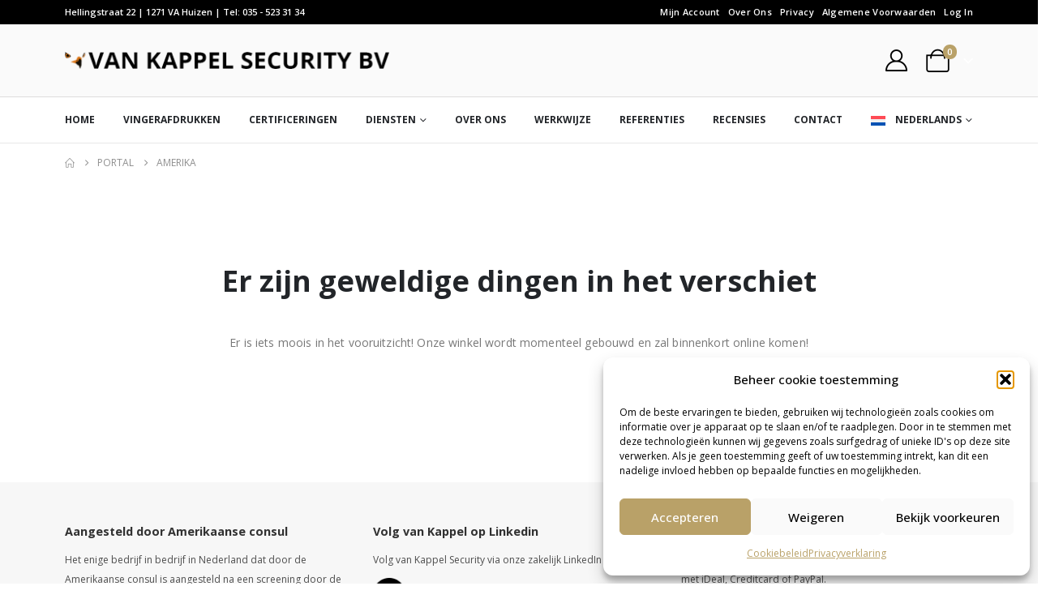

--- FILE ---
content_type: text/html; charset=UTF-8
request_url: https://www.vkss.nl/?taxonomy=product_shipping_class&term=amerika
body_size: 20838
content:
	<!DOCTYPE html>
	<html class=""  lang="nl-NL">
	<head>
		<meta http-equiv="X-UA-Compatible" content="IE=edge" />
		<meta http-equiv="Content-Type" content="text/html; charset=UTF-8" />
		<meta name="viewport" content="width=device-width, initial-scale=1, minimum-scale=1" />

		<link rel="profile" href="https://gmpg.org/xfn/11" />
		<link rel="pingback" href="https://www.vkss.nl/xmlrpc.php" />
		<meta name="viewport" content="width=device-width, initial-scale=1" />
<meta name='robots' content='index, follow, max-image-preview:large, max-snippet:-1, max-video-preview:-1' />

	<!-- This site is optimized with the Yoast SEO plugin v26.7 - https://yoast.com/wordpress/plugins/seo/ -->
	<title>Amerika Archieven - Van Kappel Security Solutions</title>
	<link rel="canonical" href="https://www.vkss.nl/?taxonomy=product_shipping_class&term=amerika" />
	<meta property="og:locale" content="nl_NL" />
	<meta property="og:type" content="article" />
	<meta property="og:title" content="Amerika Archieven - Van Kappel Security Solutions" />
	<meta property="og:description" content="Amerika" />
	<meta property="og:url" content="https://www.vkss.nl/?taxonomy=product_shipping_class&amp;term=amerika" />
	<meta property="og:site_name" content="Van Kappel Security Solutions" />
	<meta property="og:image" content="https://www.vkss.nl/wp-content/uploads/2023/02/1200-x-657-social-card.jpg" />
	<meta property="og:image:width" content="1200" />
	<meta property="og:image:height" content="675" />
	<meta property="og:image:type" content="image/jpeg" />
	<meta name="twitter:card" content="summary_large_image" />
	<script type="application/ld+json" class="yoast-schema-graph">{"@context":"https://schema.org","@graph":[{"@type":"CollectionPage","@id":"https://www.vkss.nl/?taxonomy=product_shipping_class&term=amerika","url":"https://www.vkss.nl/?taxonomy=product_shipping_class&term=amerika","name":"Amerika Archieven - Van Kappel Security Solutions","isPartOf":{"@id":"https://www.vkss.nl/#website"},"primaryImageOfPage":{"@id":"https://www.vkss.nl/?taxonomy=product_shipping_class&term=amerika#primaryimage"},"image":{"@id":"https://www.vkss.nl/?taxonomy=product_shipping_class&term=amerika#primaryimage"},"thumbnailUrl":"https://www.vkss.nl/wp-content/uploads/2023/02/Vingerafdrukken-amerika.jpg","breadcrumb":{"@id":"https://www.vkss.nl/?taxonomy=product_shipping_class&term=amerika#breadcrumb"},"inLanguage":"nl-NL"},{"@type":"ImageObject","inLanguage":"nl-NL","@id":"https://www.vkss.nl/?taxonomy=product_shipping_class&term=amerika#primaryimage","url":"https://www.vkss.nl/wp-content/uploads/2023/02/Vingerafdrukken-amerika.jpg","contentUrl":"https://www.vkss.nl/wp-content/uploads/2023/02/Vingerafdrukken-amerika.jpg","width":1000,"height":1000},{"@type":"BreadcrumbList","@id":"https://www.vkss.nl/?taxonomy=product_shipping_class&term=amerika#breadcrumb","itemListElement":[{"@type":"ListItem","position":1,"name":"Home","item":"https://www.vkss.nl/"},{"@type":"ListItem","position":2,"name":"Amerika"}]},{"@type":"WebSite","@id":"https://www.vkss.nl/#website","url":"https://www.vkss.nl/","name":"Van Kappel Security Solutions","description":"","publisher":{"@id":"https://www.vkss.nl/#organization"},"potentialAction":[{"@type":"SearchAction","target":{"@type":"EntryPoint","urlTemplate":"https://www.vkss.nl/?s={search_term_string}"},"query-input":{"@type":"PropertyValueSpecification","valueRequired":true,"valueName":"search_term_string"}}],"inLanguage":"nl-NL"},{"@type":"Organization","@id":"https://www.vkss.nl/#organization","name":"Van Kappel Security Solutions","url":"https://www.vkss.nl/","logo":{"@type":"ImageObject","inLanguage":"nl-NL","@id":"https://www.vkss.nl/#/schema/logo/image/","url":"https://www.vkss.nl/wp-content/uploads/2023/02/Van-Kappel-Security-Logo.png","contentUrl":"https://www.vkss.nl/wp-content/uploads/2023/02/Van-Kappel-Security-Logo.png","width":1639,"height":88,"caption":"Van Kappel Security Solutions"},"image":{"@id":"https://www.vkss.nl/#/schema/logo/image/"},"sameAs":["https://www.linkedin.com/company/van-kappel-security-solutions-bv/"]}]}</script>
	<!-- / Yoast SEO plugin. -->


<title>Amerika Archieven - Van Kappel Security Solutions</title>
<link rel='dns-prefetch' href='//ajax.googleapis.com' />
<link rel='dns-prefetch' href='//use.fontawesome.com' />
<link rel="alternate" type="application/rss+xml" title="Van Kappel Security Solutions &raquo; feed" href="https://www.vkss.nl/feed/" />
<link rel="alternate" type="application/rss+xml" title="Van Kappel Security Solutions &raquo; reacties feed" href="https://www.vkss.nl/comments/feed/" />
<link rel="alternate" type="application/rss+xml" title="Van Kappel Security Solutions &raquo; Amerika Verzendklasse feed" href="https://www.vkss.nl/?taxonomy=product_shipping_class&#038;term=amerika/feed/" />
		<link rel="shortcut icon" href="//www.vkss.nl/wp-content/uploads/2023/02/Favicon.png" type="image/x-icon" />
				<link rel="apple-touch-icon" href="//www.vkss.nl/wp-content/uploads/2023/02/Favicon.png" />
				<link rel="apple-touch-icon" sizes="120x120" href="//www.vkss.nl/wp-content/uploads/2023/02/Favicon.png" />
				<link rel="apple-touch-icon" sizes="76x76" href="//www.vkss.nl/wp-content/uploads/2023/02/Favicon.png" />
				<link rel="apple-touch-icon" sizes="152x152" href="//www.vkss.nl/wp-content/uploads/2023/02/Favicon.png" />
		<style id='wp-img-auto-sizes-contain-inline-css'>
img:is([sizes=auto i],[sizes^="auto," i]){contain-intrinsic-size:3000px 1500px}
/*# sourceURL=wp-img-auto-sizes-contain-inline-css */
</style>
<style id='wp-emoji-styles-inline-css'>

	img.wp-smiley, img.emoji {
		display: inline !important;
		border: none !important;
		box-shadow: none !important;
		height: 1em !important;
		width: 1em !important;
		margin: 0 0.07em !important;
		vertical-align: -0.1em !important;
		background: none !important;
		padding: 0 !important;
	}
/*# sourceURL=wp-emoji-styles-inline-css */
</style>
<link rel='stylesheet' id='wp-block-library-css' href='https://www.vkss.nl/wp-includes/css/dist/block-library/style.min.css?ver=6.9' media='all' />
<style id='classic-theme-styles-inline-css'>
/*! This file is auto-generated */
.wp-block-button__link{color:#fff;background-color:#32373c;border-radius:9999px;box-shadow:none;text-decoration:none;padding:calc(.667em + 2px) calc(1.333em + 2px);font-size:1.125em}.wp-block-file__button{background:#32373c;color:#fff;text-decoration:none}
/*# sourceURL=/wp-includes/css/classic-themes.min.css */
</style>
<style id='font-awesome-svg-styles-default-inline-css'>
.svg-inline--fa {
  display: inline-block;
  height: 1em;
  overflow: visible;
  vertical-align: -.125em;
}
/*# sourceURL=font-awesome-svg-styles-default-inline-css */
</style>
<link rel='stylesheet' id='font-awesome-svg-styles-css' href='https://www.vkss.nl/wp-content/uploads/font-awesome/v6.3.0/css/svg-with-js.css' media='all' />
<style id='font-awesome-svg-styles-inline-css'>
   .wp-block-font-awesome-icon svg::before,
   .wp-rich-text-font-awesome-icon svg::before {content: unset;}
/*# sourceURL=font-awesome-svg-styles-inline-css */
</style>
<style id='wp-block-template-skip-link-inline-css'>

		.skip-link.screen-reader-text {
			border: 0;
			clip-path: inset(50%);
			height: 1px;
			margin: -1px;
			overflow: hidden;
			padding: 0;
			position: absolute !important;
			width: 1px;
			word-wrap: normal !important;
		}

		.skip-link.screen-reader-text:focus {
			background-color: #eee;
			clip-path: none;
			color: #444;
			display: block;
			font-size: 1em;
			height: auto;
			left: 5px;
			line-height: normal;
			padding: 15px 23px 14px;
			text-decoration: none;
			top: 5px;
			width: auto;
			z-index: 100000;
		}
/*# sourceURL=wp-block-template-skip-link-inline-css */
</style>
<link rel='stylesheet' id='jquery-ui-style-css' href='//ajax.googleapis.com/ajax/libs/jqueryui/1.13.3/themes/smoothness/jquery-ui.min.css?ver=6.9' media='all' />
<link rel='stylesheet' id='wc-reservations-styles-css' href='https://www.vkss.nl/wp-content/plugins/arb-reservations/modules/assets/css/front-end.css?ver=7.0.1' media='all' />
<style id='woocommerce-inline-inline-css'>
.woocommerce form .form-row .required { visibility: visible; }
/*# sourceURL=woocommerce-inline-inline-css */
</style>
<link rel='stylesheet' id='wpml-menu-item-0-css' href='https://www.vkss.nl/wp-content/plugins/sitepress-multilingual-cms/templates/language-switchers/menu-item/style.min.css?ver=1' media='all' />
<link rel='stylesheet' id='cmplz-general-css' href='https://www.vkss.nl/wp-content/plugins/complianz-gdpr/assets/css/cookieblocker.min.css?ver=1768212868' media='all' />
<link rel='stylesheet' id='font-awesome-official-css' href='https://use.fontawesome.com/releases/v6.3.0/css/all.css' media='all' integrity="sha384-nYX0jQk7JxCp1jdj3j2QdJbEJaTvTlhexnpMjwIkYQLdk9ZE3/g8CBw87XP2N0pR" crossorigin="anonymous" />
<link rel='stylesheet' id='mollie-applepaydirect-css' href='https://www.vkss.nl/wp-content/plugins/mollie-payments-for-woocommerce/public/css/mollie-applepaydirect.min.css?ver=1768212882' media='screen' />
<link rel='stylesheet' id='porto-fs-progress-bar-css' href='https://www.vkss.nl/wp-content/themes/porto/inc/lib/woocommerce-shipping-progress-bar/shipping-progress-bar.css?ver=7.7.2' media='all' />
<link rel='stylesheet' id='porto-css-vars-css' href='https://www.vkss.nl/wp-content/uploads/porto_styles/theme_css_vars.css?ver=7.7.2' media='all' />
<link rel='stylesheet' id='js_composer_front-css' href='https://www.vkss.nl/wp-content/plugins/js_composer/assets/css/js_composer.min.css?ver=8.7.2' media='all' />
<link rel='stylesheet' id='bootstrap-css' href='https://www.vkss.nl/wp-content/uploads/porto_styles/bootstrap.css?ver=7.7.2' media='all' />
<link rel='stylesheet' id='porto-plugins-css' href='https://www.vkss.nl/wp-content/themes/porto/css/plugins.css?ver=7.7.2' media='all' />
<link rel='stylesheet' id='porto-theme-css' href='https://www.vkss.nl/wp-content/themes/porto/css/theme.css?ver=7.7.2' media='all' />
<link rel='stylesheet' id='porto-animate-css' href='https://www.vkss.nl/wp-content/themes/porto/css/part/animate.css?ver=7.7.2' media='all' />
<link rel='stylesheet' id='porto-widget-text-css' href='https://www.vkss.nl/wp-content/themes/porto/css/part/widget-text.css?ver=7.7.2' media='all' />
<link rel='stylesheet' id='porto-header-shop-css' href='https://www.vkss.nl/wp-content/themes/porto/css/part/header-shop.css?ver=7.7.2' media='all' />
<link rel='stylesheet' id='porto-side-nav-panel-css' href='https://www.vkss.nl/wp-content/themes/porto/css/part/side-nav-panel.css?ver=7.7.2' media='all' />
<link rel='stylesheet' id='porto-media-mobile-sidebar-css' href='https://www.vkss.nl/wp-content/themes/porto/css/part/media-mobile-sidebar.css?ver=7.7.2' media='(max-width:991px)' />
<link rel='stylesheet' id='porto-shortcodes-css' href='https://www.vkss.nl/wp-content/uploads/porto_styles/shortcodes.css?ver=7.7.2' media='all' />
<link rel='stylesheet' id='porto-theme-shop-css' href='https://www.vkss.nl/wp-content/themes/porto/css/theme_shop.css?ver=7.7.2' media='all' />
<link rel='stylesheet' id='porto-theme-wpb-css' href='https://www.vkss.nl/wp-content/themes/porto/css/theme_wpb.css?ver=7.7.2' media='all' />
<link rel='stylesheet' id='porto-dynamic-style-css' href='https://www.vkss.nl/wp-content/uploads/porto_styles/dynamic_style.css?ver=7.7.2' media='all' />
<link rel='stylesheet' id='porto-type-builder-css' href='https://www.vkss.nl/wp-content/plugins/porto-functionality/builders/assets/type-builder.css?ver=3.7.2' media='all' />
<link rel='stylesheet' id='porto-account-login-style-css' href='https://www.vkss.nl/wp-content/themes/porto/css/theme/shop/login-style/account-login.css?ver=7.7.2' media='all' />
<link rel='stylesheet' id='porto-theme-woopage-css' href='https://www.vkss.nl/wp-content/themes/porto/css/theme/shop/other/woopage.css?ver=7.7.2' media='all' />
<link rel='stylesheet' id='porto-style-css' href='https://www.vkss.nl/wp-content/themes/porto/style.css?ver=7.7.2' media='all' />
<style id='porto-style-inline-css'>
.side-header-narrow-bar-logo{max-width:400px}@media (min-width:992px){}.page-top ul.breadcrumb > li.home{display:inline-block}.page-top ul.breadcrumb > li.home a{position:relative;width:1em;text-indent:-9999px}.page-top ul.breadcrumb > li.home a:after{content:"\e883";font-family:'porto';float:left;text-indent:0}#header.sticky-header .main-menu > li.menu-item > a,#header.sticky-header .main-menu > li.menu-custom-content a{color:#000000}#header.sticky-header .main-menu > li.menu-item:hover > a,#header.sticky-header .main-menu > li.menu-item.active:hover > a,#header.sticky-header .main-menu > li.menu-custom-content:hover a{color:#000000}#header.sticky-header .main-menu > li.menu-item.active > a,#header.sticky-header .main-menu > li.menu-custom-content.active a{color:#b9a168}#header .top-links > li.menu-item > a{font-size:11px;font-weight:600;text-transform:capitalize;line-height:1em;letter-spacing:.274995px;color:#ffffff}#header .mobile-toggle{font-size:20px;background-color:rgba(255,255,255,0.01);color:#000000}#mini-cart .cart-head{font-size:28.8px}#mini-cart .cart-icon{margin-right:1px;margin-left:3px}.wc-reservations-date-picker .ui-datepicker td.reservable a{background-color:#000000!important}.cart .arb-reservations-reservation-form{border-right:1px solid var(--porto-gray-2)!important}.arb-reservations-reservation-form .arb-reservations-reservation-cost{display:none!important}.product-summary-wrap .single_add_to_cart_button{margin:0 0rem 0.375rem 0}.product-summary-wrap .single_add_to_cart_button{background-color:#b9a168!important}.woocommerce-tabs .tab-content{padding:30px 0 50px}#header .main-menu > li.menu-item{margin-right:35px}#header .main-menu > li.menu-item > a{padding:20px 0 20px 0!important}.single-post .entry-content{padding-bottom:0rem;border-bottom:0 solid rgba(0,0,0,0.08)}.cart-empty-page .woocommerce-info{margin:0 auto;padding:0;display:block;text-align:left;color:#8a6d3b;border-color:#faebcc;background-color:#fcf8e3;border-radius:5px;padding:1em 1em 1em 1em;border:1px solid #faebcc;font-size:14px}#mini-cart .minicart-icon{color:#000000!important}#login-form-popup .featured-box{border-radius:10px!important}#login-form-popup .input-text{border-radius:5px}#login-form-popup .button{border-radius:5px}.custom-font4 .elementor-heading-title,.custom-font4{font-family:'Segoe Script','Savoye LET'}.home-banner-slider .elementor-column{min-height:413px}.res-font-size,.res-font-size .porto-ibanner-layer{font-size:10px}.coupon-sale-text{transform:rotate(-2deg)}.main-content,.left-sidebar,.right-sidebar{padding-top:0}#mini-cart .cart-items{background-color:#b9a168}#mini-cart .widget_shopping_cart_content{border-radius:5px!important}#mini-cart .cart-popup{border-radius:5px!important}.woocommerce-page.archive .sidebar-content{border-radius:3px!important}.woocommerce-ordering select{border-radius:3px!important}.woocommerce-viewing select{border-radius:3px!important}.product-image .labels .onsale,.summary-before .labels .onsale{border-radius:3px!important;background:#000000}.product-summary-wrap .single_add_to_cart_button{width:100%}ul.products li.product:hover .product-image{box-shadow:none!important}#mini-cart .buttons a{border-radius:5px}#topcontrol{display:none}.product-summary-wrap .description{display:none}.product-nav{display:none}.single-product .product-summary-wrap .product-share{display:none}.single-add-to-cart .type-product .view-cart-btn{width:100%}.archive .add-links-wrap{display:none}.porto-btn{border-radius:5px}.subtitel{font-size:1.1429em;line-height:1.4;letter-spacing:normal;font-weight:700;text-transform:inherit;color:#313131}.alle-reviews{text-align:right}.arb-reservations-reservation-form{width:100%;border-radius:5px;border-right:1px solid #49ACE5!important}@media (max-width:991px){.res-font-size,.res-font-size .porto-ibanner-layer{font-size:1vw}}@media (max-width:767px){.res-font-size,.res-font-size .porto-ibanner-layer{font-size:2vw}}@media (max-width:575px){.res-font-size,.res-font-size .porto-ibanner-layer{font-size:2.5vw}}.sidebar-menu .wide li.sub li.menu-item>a{margin-left:0}.sidebar-menu .wide li.sub li.menu-item>ul.sub-menu{padding-left:0}.sidebar-menu .popup{top:-1px;margin-left:1px !important;background:#fff}.side-menu-sub-title > a{color:#222529 !important;text-transform:uppercase;font-weight:bold;margin-bottom:-2px !important}.sidebar-menu .popup:before{display:none}.sidebar-menu .read-more > a{color:var(--porto-primary-color) !important;font-weight:600 !important;text-decoration:none !important}.sidebar-menu .custom-fs-1 .menu-item > a > i{font-size:3.5rem !important;color:#ccc}.sidebar-menu .custom-fs-1 > .sub-menu{height:100%}@media (min-width:992px){.sidebar-menu > li.menu-item{position:static}.sidebar-menu > li.menu-item > .arrow{display:none}.sidebar-menu > li.menu-item-has-children > a:before{font-family:"porto";content:"\e81a";position:absolute;right:27px}.d-menu-lg-none > a{display:none !important}.cols-lg-2 > .sub-menu{columns:2}.menu-section-dark .side-menu-sub-title > a{color:#fff !important}.sidebar-menu .menu-section-dark.wide li.sub li.menu-item > a{color:#bdbdbd}}@media (max-width:991px){.menu-section-dark .popup > .inner{background-image:none !important}}
/*# sourceURL=porto-style-inline-css */
</style>
<link rel='stylesheet' id='font-awesome-official-v4shim-css' href='https://use.fontawesome.com/releases/v6.3.0/css/v4-shims.css' media='all' integrity="sha384-SQz6YOYE9rzJdPMcxCxNEmEuaYeT0ayZY/ZxArYWtTnvBwcfHI6rCwtgsOonZ+08" crossorigin="anonymous" />
<script id="wpml-cookie-js-extra">
var wpml_cookies = {"wp-wpml_current_language":{"value":"nl","expires":1,"path":"/"}};
var wpml_cookies = {"wp-wpml_current_language":{"value":"nl","expires":1,"path":"/"}};
//# sourceURL=wpml-cookie-js-extra
</script>
<script src="https://www.vkss.nl/wp-content/plugins/sitepress-multilingual-cms/res/js/cookies/language-cookie.js?ver=486900" id="wpml-cookie-js" defer data-wp-strategy="defer"></script>
<script src="https://www.vkss.nl/wp-includes/js/jquery/jquery.min.js?ver=3.7.1" id="jquery-core-js"></script>
<script src="https://www.vkss.nl/wp-includes/js/jquery/jquery-migrate.min.js?ver=3.4.1" id="jquery-migrate-js"></script>
<script src="https://www.vkss.nl/wp-content/plugins/woocommerce/assets/js/jquery-blockui/jquery.blockUI.min.js?ver=2.7.0-wc.10.4.3" id="wc-jquery-blockui-js" data-wp-strategy="defer"></script>
<script id="wc-add-to-cart-js-extra">
var wc_add_to_cart_params = {"ajax_url":"/wp-admin/admin-ajax.php","wc_ajax_url":"/?wc-ajax=%%endpoint%%","i18n_view_cart":"Bekijk winkelwagen","cart_url":"https://www.vkss.nl/winkelwagen/","is_cart":"","cart_redirect_after_add":"yes"};
//# sourceURL=wc-add-to-cart-js-extra
</script>
<script src="https://www.vkss.nl/wp-content/plugins/woocommerce/assets/js/frontend/add-to-cart.min.js?ver=10.4.3" id="wc-add-to-cart-js" data-wp-strategy="defer"></script>
<script src="https://www.vkss.nl/wp-content/plugins/woocommerce/assets/js/js-cookie/js.cookie.min.js?ver=2.1.4-wc.10.4.3" id="wc-js-cookie-js" defer data-wp-strategy="defer"></script>
<script id="woocommerce-js-extra">
var woocommerce_params = {"ajax_url":"/wp-admin/admin-ajax.php","wc_ajax_url":"/?wc-ajax=%%endpoint%%","i18n_password_show":"Wachtwoord weergeven","i18n_password_hide":"Wachtwoord verbergen"};
//# sourceURL=woocommerce-js-extra
</script>
<script src="https://www.vkss.nl/wp-content/plugins/woocommerce/assets/js/frontend/woocommerce.min.js?ver=10.4.3" id="woocommerce-js" defer data-wp-strategy="defer"></script>
<script src="https://www.vkss.nl/wp-content/plugins/js_composer/assets/js/vendors/woocommerce-add-to-cart.js?ver=8.7.2" id="vc_woocommerce-add-to-cart-js-js"></script>
<script id="wc-cart-fragments-js-extra">
var wc_cart_fragments_params = {"ajax_url":"/wp-admin/admin-ajax.php","wc_ajax_url":"/?wc-ajax=%%endpoint%%","cart_hash_key":"wc_cart_hash_397a367b32fa8d6fa847a1fdfb815806-nl","fragment_name":"wc_fragments_397a367b32fa8d6fa847a1fdfb815806","request_timeout":"15000"};
//# sourceURL=wc-cart-fragments-js-extra
</script>
<script src="https://www.vkss.nl/wp-content/plugins/woocommerce/assets/js/frontend/cart-fragments.min.js?ver=10.4.3" id="wc-cart-fragments-js" defer data-wp-strategy="defer"></script>
<script></script><link rel="https://api.w.org/" href="https://www.vkss.nl/wp-json/" /><link rel="EditURI" type="application/rsd+xml" title="RSD" href="https://www.vkss.nl/xmlrpc.php?rsd" />
<meta name="generator" content="WordPress 6.9" />
<meta name="generator" content="WooCommerce 10.4.3" />
<meta name="generator" content="WPML ver:4.8.6 stt:37,1;" />
<link rel="shortcut icon" type="image/png" href="https://www.vkss.nl/wp-content/uploads/2023/02/Favicon.png"/>

<!-- Google tag (gtag.js) -->
<script async src="https://www.googletagmanager.com/gtag/js?id=G-GJY3GWCGBY"></script>
<script>
  window.dataLayer = window.dataLayer || [];
  function gtag(){dataLayer.push(arguments);}
  gtag('js', new Date());

  gtag('config', 'G-GJY3GWCGBY');
</script><meta name="ti-site-data" content="[base64]" />			<style>.cmplz-hidden {
					display: none !important;
				}</style><!-- Google site verification - Google for WooCommerce -->
<meta name="google-site-verification" content="SSoaONqduN64DZhBY_-YcKY3BLOsDk-1Y_5MCzSXKAA" />
		<script type="text/javascript" id="webfont-queue">
		WebFontConfig = {
			google: { families: [ 'Open+Sans:400,500,600,700,800','Shadows+Into+Light:400,700','Poppins:400,600,700' ] }
		};
		(function(d) {
			var wf = d.createElement('script'), s = d.scripts[d.scripts.length - 1];
			wf.src = 'https://www.vkss.nl/wp-content/themes/porto/js/libs/webfont.js';
			wf.async = true;
			s.parentNode.insertBefore(wf, s);
		})(document);</script>
			<noscript><style>.woocommerce-product-gallery{ opacity: 1 !important; }</style></noscript>
	<meta name="generator" content="Powered by WPBakery Page Builder - drag and drop page builder for WordPress."/>
<style class='wp-fonts-local'>
@font-face{font-family:Inter;font-style:normal;font-weight:300 900;font-display:fallback;src:url('https://www.vkss.nl/wp-content/plugins/woocommerce/assets/fonts/Inter-VariableFont_slnt,wght.woff2') format('woff2');font-stretch:normal;}
@font-face{font-family:Cardo;font-style:normal;font-weight:400;font-display:fallback;src:url('https://www.vkss.nl/wp-content/plugins/woocommerce/assets/fonts/cardo_normal_400.woff2') format('woff2');}
</style>
<!-- Custom CSS Codes
========================================================= -->
<style id="custom-style-arb">
	.arb-reservations-reservation-form-button, .wc-reservations-date-picker .ui-datepicker td.reservable a,
	.wc-reservations-date-picker .ui-datepicker td.partial_reserved a,
	.quote_request_button, .woocommerce .btn.pop-login, .btn.pop-login{
		background-color:#b9a168!important;
	}
	.wc-reservations-date-picker .ui-datepicker td.partial_reserved a:before{
		border-top: 2.5em solid red;
	}
	.arb-reservations-reservation-form {
		border-right:40px solid #b9a168!important;
	}
	.woocommerce .btn.pop-login, .btn.pop-login{
		border-color:#b9a168!important;
	}
	.arb-reservations-reservation-form .block-picker li a.selected{background:#b9a168!important;}
	.arb-reservations-reservation-form .block-picker li:nth-child(odd) a:focus,
	.arb-reservations-reservation-form .block-picker li:nth-child(odd) a:hover,
	.arb-reservations-reservation-form .block-picker li:nth-child(even) a:focus,
	.arb-reservations-reservation-form .block-picker li:nth-child(even) a:hover{background:#b9a168!important;}
	.wc-reservations-date-picker .ui-datepicker td.ui-datepicker-current-day a{background:#b9a168!important;}
	.wc-reservations-date-picker .ui-datepicker td.reservable-range .ui-state-default{background:#b9a168!important;}
	span.mod-close{color:#b9a168!important;}
		.arb-reservations-reservation-form .arb-reservations-reservation-cost{
	    color: #31708f;
		background-color: #d9edf7!important;
		border-color: #d9edf7;
	}
		#quote_request, #quote_request_form, #quote_request_button{
		display: none !important;
	}
			.arb_loader_gif {
		display: none;
	}
</style>
<noscript><style> .wpb_animate_when_almost_visible { opacity: 1; }</style></noscript>	</head>
	<body class="archive tax-product_shipping_class term-amerika term-169 wp-embed-responsive wp-theme-porto theme-porto woocommerce woocommerce-page woocommerce-no-js arb-reservations-body-class login-popup full blog-1 wpb-js-composer js-comp-ver-8.7.2 vc_responsive">
	
	<div class="page-wrapper"><!-- page wrapper -->
		
											<!-- header wrapper -->
				<div class="header-wrapper">
										
<header  id="header" class="header-builder header-builder-p">
<div class="porto-block" data-id="2711"><style>.vc_custom_1676656656144{background-color: #000000 !important;}.vc_custom_1676655602059{border-bottom-width: 1px !important;background-color: #fafafa !important;border-bottom-color: #dedddd !important;border-bottom-style: solid !important;}.vc_custom_1676656055060{padding-top: 14px !important;padding-bottom: 14px !important;}.wpb_custom_1efe903570d178ff0a9b7bfa5febd3a4.porto-sicon-mobile{--porto-infobox-mpos-align: center;}@media (min-width: 992px) { #header { border-bottom: 1px solid #e7e7e7; } }
@media (max-width: 991px) { #header .cs-search .searchform input { width: auto; } }
.z-index-2 { position: relative; z-index: 2; }</style><section class="vc_section pt-0 z-index-2 vc_custom_1676656656144 vc_section-has-fill vc_section-o-content-middle vc_section-flex"><div class="vc_row wpb_row top-row no-padding porto-inner-container wpb_custom_034b39d9bc6c6b310d69e39f0ccf274f"><div class="porto-wrap-container container"><div class="row"><div class="vc_column_container col-md-12"><div class="wpb_wrapper vc_column-inner"><p style="font-size: 0.7857em;color: #ffffff;line-height: 24px;font-weight:600;letter-spacing:0" class="vc_custom_heading vc_do_custom_heading d-none d-md-block mb-0 wpb_custom_aa365bd5046e8294520b4e73732b9d15 align-left" >Hellingstraat 22 | 1271 VA Huizen | Tel: 035 - 523 31 34</p><ul id="menu-top-menu" class="top-links mega-menu show-arrow wpb_custom_509a709522061f5190cd2df7474d8f51 ml-auto d-none d-lg-block"><li id="nav-menu-item-5278" class="menu-item menu-item-type-post_type menu-item-object-page narrow"><a href="https://www.vkss.nl/mijn-account/">Mijn account</a></li>
<li id="nav-menu-item-5498" class="menu-item menu-item-type-post_type menu-item-object-page narrow"><a href="https://www.vkss.nl/over-ons/">Over ons</a></li>
<li id="nav-menu-item-5499" class="menu-item menu-item-type-post_type menu-item-object-page menu-item-privacy-policy narrow"><a href="https://www.vkss.nl/privacy-vingerafdrukken/">Privacy</a></li>
<li id="nav-menu-item-5500" class="menu-item menu-item-type-post_type menu-item-object-page narrow"><a href="https://www.vkss.nl/algemene-voorwaarden/">Algemene voorwaarden</a></li>
<li class="menu-item"><a class="porto-link-login" href="https://www.vkss.nl/mijn-account/">Log In</a></li></ul></div></div></div></div></div></section><section class="vc_section pt-0 z-index-2 vc_custom_1676655602059 vc_section-has-fill vc_section-o-content-middle vc_section-flex"><div class="container"><div class="vc_row wpb_row row top-row vc_custom_1676656055060 no-padding vc_row-o-content-middle vc_row-flex wpb_custom_034b39d9bc6c6b310d69e39f0ccf274f"><div class="me-lg-5 me-0 vc_column_container flex-auto"><div class="wpb_wrapper vc_column-inner"><a  aria-label="Mobile Menu" href="#" class="mobile-toggle me-0 d-block d-lg-none wpb_custom_d100113dacdd9774aca8d2a074787642"><i class="fas fa-bars"></i></a>
	<div class="logo wpb_custom_1c5be94e08328b7326efe21c5063bd7b m-t-md m-b-md">
	<a aria-label="Site Logo" href="https://www.vkss.nl/" title="Van Kappel Security Solutions - "  rel="home">
		<img class="img-responsive standard-logo retina-logo" width="1639" height="88" src="//www.vkss.nl/wp-content/uploads/2023/02/Van-Kappel-Security-Logo.png" alt="Van Kappel Security Solutions" />	</a>
	</div>
	</div></div><div class="vc_column_container flex-1"><div class="wpb_wrapper vc_column-inner"><a class="porto-sicon-box-link" href="https://www.vkss.nl/mijn-account/"><div class="porto-sicon-box mb-0  wpb_custom_1efe903570d178ff0a9b7bfa5febd3a4 style_1 default-icon"><div class="porto-sicon-default"><div class="porto-just-icon-wrapper porto-icon none" style="color:#000000;font-size:27px;margin-right:0px;margin-bottom:3px;"><i class="porto-icon-user-2"></i></div></div></div><!-- porto-sicon-box --></a>		<div id="mini-cart" aria-haspopup="true" class="mini-cart minicart-arrow-alt wpb_custom_6c29019a2f036f990152ae987c3dbced  wpb_style_5107d79114ce8ac3e8a68e3167a4f1ea">
			<div class="cart-head">
			<span class="cart-icon"><i class="minicart-icon minicart-icon porto-icon-shopping-cart"></i><span class="cart-items">0</span></span><span class="cart-items-text">0 items</span>			</div>
			<div class="cart-popup widget_shopping_cart">
				<div class="widget_shopping_cart_content">
									<div class="cart-loading"></div>
								</div>
			</div>
				</div>
		</div></div></div></div></section><div class="vc_row wpb_row top-row d-none d-lg-flex header-bottom header-main-auto header-main porto-inner-container wpb_custom_034b39d9bc6c6b310d69e39f0ccf274f"><div class="porto-wrap-container container"><div class="row"><div class="vc_column_container col-md-12"><div class="wpb_wrapper vc_column-inner"><ul id="menu-hoofdmenu" class="wpb_custom_70e40b8d3074c8c9d1a251e2eeddaaa9 me-auto main-menu mega-menu show-arrow"><li id="nav-menu-item-5277" class="menu-item menu-item-type-post_type menu-item-object-page menu-item-home narrow"><a href="https://www.vkss.nl/">Home</a></li>
<li id="nav-menu-item-5518" class="menu-item menu-item-type-post_type menu-item-object-page narrow"><a href="https://www.vkss.nl/portal/">Vingerafdrukken</a></li>
<li id="nav-menu-item-5294" class="menu-item menu-item-type-post_type menu-item-object-page narrow"><a href="https://www.vkss.nl/certificeringen/">Certificeringen</a></li>
<li id="nav-menu-item-5295" class="menu-item menu-item-type-post_type menu-item-object-page menu-item-has-children has-sub narrow"><a class="nolink" href="#">Diensten</a>
<div class="popup"><div class="inner" style=""><ul class="sub-menu porto-narrow-sub-menu">
	<li id="nav-menu-item-5638" class="menu-item menu-item-type-post_type menu-item-object-page menu-item-has-children sub" data-cols="1"><a class="nolink" href="#">Particulieren</a>
	<ul class="sub-menu">
		<li id="nav-menu-item-5646" class="menu-item menu-item-type-post_type menu-item-object-page"><a href="https://www.vkss.nl/diensten/particulieren/vermissing-ontvoering/">Vermissing &#038; Ontvoering</a></li>
		<li id="nav-menu-item-5645" class="menu-item menu-item-type-post_type menu-item-object-page"><a href="https://www.vkss.nl/diensten/particulieren/stalking/">Stalking</a></li>
		<li id="nav-menu-item-5640" class="menu-item menu-item-type-post_type menu-item-object-page"><a href="https://www.vkss.nl/diensten/particulieren/alimentatiefraude/">Alimentatiefraude</a></li>
		<li id="nav-menu-item-5647" class="menu-item menu-item-type-post_type menu-item-object-page"><a href="https://www.vkss.nl/diensten/particulieren/vernielingen/">Vernielingen</a></li>
		<li id="nav-menu-item-5642" class="menu-item menu-item-type-post_type menu-item-object-page"><a href="https://www.vkss.nl/diensten/particulieren/diefstal/">Diefstal</a></li>
		<li id="nav-menu-item-5643" class="menu-item menu-item-type-post_type menu-item-object-page"><a href="https://www.vkss.nl/diensten/particulieren/pesten-bedreigingen/">Pesten &#038; Bedreigingen</a></li>
		<li id="nav-menu-item-5639" class="menu-item menu-item-type-post_type menu-item-object-page"><a href="https://www.vkss.nl/diensten/particulieren/afpersing/">Afpersing</a></li>
		<li id="nav-menu-item-5641" class="menu-item menu-item-type-post_type menu-item-object-page"><a href="https://www.vkss.nl/diensten/particulieren/contra-expertise-politieonderzoek/">Contra-expertise politieonderzoek</a></li>
		<li id="nav-menu-item-5644" class="menu-item menu-item-type-post_type menu-item-object-page"><a href="https://www.vkss.nl/diensten/particulieren/sporenonderzoek/">Sporenonderzoek</a></li>
	</ul>
</li>
	<li id="nav-menu-item-5669" class="menu-item menu-item-type-post_type menu-item-object-page menu-item-has-children sub" data-cols="1"><a class="nolink" href="#">Intermediairs</a>
	<ul class="sub-menu">
		<li id="nav-menu-item-5676" class="menu-item menu-item-type-post_type menu-item-object-page"><a href="https://www.vkss.nl/diensten/intermediairs/verzuimfraude/">Verzuimfraude</a></li>
		<li id="nav-menu-item-5671" class="menu-item menu-item-type-post_type menu-item-object-page"><a href="https://www.vkss.nl/diensten/intermediairs/concurrentiebeding/">Concurrentiebeding</a></li>
		<li id="nav-menu-item-5673" class="menu-item menu-item-type-post_type menu-item-object-page"><a href="https://www.vkss.nl/diensten/intermediairs/diefstal/">Diefstal</a></li>
		<li id="nav-menu-item-5675" class="menu-item menu-item-type-post_type menu-item-object-page"><a href="https://www.vkss.nl/diensten/intermediairs/verhaalsmogelijkheden/">Verhaalsmogelijkheden</a></li>
		<li id="nav-menu-item-5677" class="menu-item menu-item-type-post_type menu-item-object-page"><a href="https://www.vkss.nl/diensten/intermediairs/woonfraude/">Woonfraude</a></li>
		<li id="nav-menu-item-5674" class="menu-item menu-item-type-post_type menu-item-object-page"><a href="https://www.vkss.nl/diensten/intermediairs/opsporing-vermiste/">Opsporing vermiste</a></li>
		<li id="nav-menu-item-5670" class="menu-item menu-item-type-post_type menu-item-object-page"><a href="https://www.vkss.nl/diensten/intermediairs/bewijsvoering-in-het-algemeen/">Bewijsvoering in het algemeen</a></li>
		<li id="nav-menu-item-5672" class="menu-item menu-item-type-post_type menu-item-object-page"><a href="https://www.vkss.nl/diensten/intermediairs/contra-expertise-politieonderzoek-intermediairs/">Contra-expertise politieonderzoek Intermediairs</a></li>
	</ul>
</li>
	<li id="nav-menu-item-5695" class="menu-item menu-item-type-post_type menu-item-object-page menu-item-has-children sub" data-cols="1"><a class="nolink" href="#">Bedrijven</a>
	<ul class="sub-menu">
		<li id="nav-menu-item-5700" class="menu-item menu-item-type-post_type menu-item-object-page"><a href="https://www.vkss.nl/diensten/bedrijven/verdwijning-goederen/">Verdwijning goederen</a></li>
		<li id="nav-menu-item-5701" class="menu-item menu-item-type-post_type menu-item-object-page"><a href="https://www.vkss.nl/diensten/bedrijven/verzuimfraude/">Verzuimfraude</a></li>
		<li id="nav-menu-item-5702" class="menu-item menu-item-type-post_type menu-item-object-page"><a href="https://www.vkss.nl/diensten/bedrijven/werk-controle/">Werk controle</a></li>
		<li id="nav-menu-item-5699" class="menu-item menu-item-type-post_type menu-item-object-page"><a href="https://www.vkss.nl/diensten/bedrijven/sollicitatiefraude/">Sollicitatiefraude</a></li>
		<li id="nav-menu-item-5698" class="menu-item menu-item-type-post_type menu-item-object-page"><a href="https://www.vkss.nl/diensten/bedrijven/sabotage/">Sabotage</a></li>
		<li id="nav-menu-item-5697" class="menu-item menu-item-type-post_type menu-item-object-page"><a href="https://www.vkss.nl/diensten/bedrijven/pesten-op-de-werkvloer/">Pesten op de werkvloer</a></li>
		<li id="nav-menu-item-5696" class="menu-item menu-item-type-post_type menu-item-object-page"><a href="https://www.vkss.nl/diensten/bedrijven/concurrentiebeding/">Concurrentiebeding</a></li>
	</ul>
</li>
</ul></div></div>
</li>
<li id="nav-menu-item-5296" class="menu-item menu-item-type-post_type menu-item-object-page narrow"><a href="https://www.vkss.nl/over-ons/">Over ons</a></li>
<li id="nav-menu-item-5297" class="menu-item menu-item-type-post_type menu-item-object-page narrow"><a href="https://www.vkss.nl/werkwijze/">Werkwijze</a></li>
<li id="nav-menu-item-5900" class="menu-item menu-item-type-post_type menu-item-object-page narrow"><a href="https://www.vkss.nl/referenties/">Referenties</a></li>
<li id="nav-menu-item-5842" class="menu-item menu-item-type-custom menu-item-object-custom narrow"><a target="_blank" href="https://www.google.com/maps/place/Van+Kappel+Security+Solutions+B.V./@52.3006439,5.2356147,15z/data=!4m2!3m1!1s0x0:0xf78db004f3ce2840?sa=X&#038;ved=2ahUKEwjAmJWV5J79AhUBHOwKHeOfDRUQ_BJ6BAhIEAg">Recensies</a></li>
<li id="nav-menu-item-5528" class="menu-item menu-item-type-post_type menu-item-object-page narrow"><a href="https://www.vkss.nl/contact/">Contact</a></li>
<li id="nav-menu-item-wpml-ls-90-nl" class="menu-item wpml-ls-slot-90 wpml-ls-item wpml-ls-item-nl wpml-ls-current-language wpml-ls-menu-item wpml-ls-first-item menu-item-type-wpml_ls_menu_item menu-item-object-wpml_ls_menu_item menu-item-has-children has-sub narrow"><a href="https://www.vkss.nl/?taxonomy=product_shipping_class&#038;term=amerika"><img
            class="wpml-ls-flag"
            src="https://www.vkss.nl/wp-content/plugins/sitepress-multilingual-cms/res/flags/nl.svg"
            alt=""
            
            
    /><span class="wpml-ls-native" lang="nl">Nederlands</span></a>
<div class="popup"><div class="inner" style=""><ul class="sub-menu porto-narrow-sub-menu">
	<li id="nav-menu-item-wpml-ls-90-en" class="menu-item wpml-ls-slot-90 wpml-ls-item wpml-ls-item-en wpml-ls-menu-item wpml-ls-last-item menu-item-type-wpml_ls_menu_item menu-item-object-wpml_ls_menu_item" data-cols="1"><a title="Overschakelen naar English" href="https://www.vkss.nl/en/?taxonomy=product_shipping_class&#038;term=america"><img
            class="wpml-ls-flag"
            src="https://www.vkss.nl/wp-content/plugins/sitepress-multilingual-cms/res/flags/en.svg"
            alt=""
            
            
    /><span class="wpml-ls-native" lang="en">English</span></a></li>
</ul></div></div>
</li>
</ul></div></div></div></div></div></div></header>

									</div>
				<!-- end header wrapper -->
			
			
					<section class="page-top page-header-6">
	<div class="container hide-title">
	<div class="row">
		<div class="col-lg-12 clearfix">
			<div class="pt-right d-none">
								<h1 class="page-title">Amerika</h1>
							</div>
							<div class="breadcrumbs-wrap pt-left">
					<ul class="breadcrumb" itemscope itemtype="https://schema.org/BreadcrumbList"><li class="home" itemprop="itemListElement" itemscope itemtype="https://schema.org/ListItem"><a itemprop="item" href="https://www.vkss.nl" title="Go to Home Page"><span itemprop="name">Home</span></a><meta itemprop="position" content="1" /><i class="delimiter delimiter-2"></i></li><li itemprop="itemListElement" itemscope itemtype="https://schema.org/ListItem"><a itemprop="item" href="https://www.vkss.nl/portal/"><span itemprop="name">Portal</span></a><meta itemprop="position" content="2" /><i class="delimiter delimiter-2"></i></li><li>Amerika</li></ul>				</div>
								</div>
	</div>
</div>
	</section>
	
		<div id="main" class="column1 boxed"><!-- main -->

			<div class="container">
			<div class="row main-content-wrap">

			<!-- main content -->
			<div class="main-content col-lg-12">

			<div class="wp-site-blocks">


<div data-block-name="woocommerce/coming-soon" data-store-only="true" class="wp-block-woocommerce-coming-soon woocommerce-coming-soon-store-only">



<div class="wp-block-group is-vertical is-content-justification-center is-nowrap is-layout-flex wp-container-core-group-is-layout-fc169830 wp-block-group-is-layout-flex">
<div style="height:100px" aria-hidden="true" class="wp-block-spacer"></div>



<h1 class="wp-block-heading has-text-align-center has-cardo-font-family">Er zijn geweldige dingen in het verschiet</h1>



<div style="height:10px" aria-hidden="true" class="wp-block-spacer"></div>



<p class="has-text-align-center has-inter-font-family">Er is iets moois in het vooruitzicht! Onze winkel wordt momenteel gebouwd en zal binnenkort online komen!</p>



<div style="height:100px" aria-hidden="true" class="wp-block-spacer"></div>
</div>


</div>


</div>		

</div><!-- end main content -->

<div class="sidebar-overlay"></div>

	</div>
	</div>

					
				
				</div><!-- end main -->

				
				<div class="footer-wrapper">

															<footer id="footer" class="footer footer-builder"><div class="porto-block" data-id="3556"><div class="container-fluid"><style>.vc_custom_1676712484182{padding-top: 50px !important;padding-bottom: 50px !important;background-color: #f7f7f7 !important;}.vc_custom_1676712493336{padding-top: 50px !important;padding-bottom: 50px !important;background-color: #ffffff !important;}.vc_custom_1676712501204{padding-top: 10px !important;padding-bottom: 10px !important;background-color: #000000 !important;}.vc_custom_1720769811843{margin-bottom: 10px !important;}.vc_custom_1720769857648{margin-bottom: 10px !important;}.vc_custom_1676712672732{margin-bottom: 10px !important;}.vc_custom_1676712700806{margin-bottom: 10px !important;}.vc_custom_1676713214170{margin-bottom: 0px !important;}.vc_custom_1676712784560{margin-bottom: 10px !important;}.vc_custom_1676716038263{margin-bottom: 10px !important;}.vc_custom_1679579774199{margin-bottom: 0px !important;}.vc_custom_1676712913290{margin-bottom: 10px !important;}.vc_custom_1676712963004{margin-bottom: 10px !important;}.vc_custom_1676713424025{margin-bottom: 10px !important;}.vc_custom_1635341294454{margin-bottom: 10px !important;}.vc_custom_1676713039456{margin-bottom: 10px !important;}.vc_custom_1676713049559{margin-bottom: 10px !important;}.vc_custom_1680166791448{margin-bottom: 10px !important;}.vc_custom_1635341731528{margin-bottom: 10px !important;}.vc_custom_1680511339397{margin-bottom: 10px !important;}.vc_custom_1720769779745{margin-top: 0px !important;margin-bottom: 0px !important;}/* gesorteerd op ruimte */

.subtitel {
    font-size: 1.1429em;
    line-height: 1.4;
    letter-spacing: normal;
    font-weight: 700;
    text-transform: inherit;
    color:#313131;
}

.footer-titel {
    font-size: 1.1429em;
    line-height: 1.4;
    letter-spacing: normal;
    font-weight: 700;
    text-transform: uppercase;
    color:#313131;
}

.tekst {
    font-family: 'Open Sans';
    font-size:12px;
    line-height:14px;
    font-weight:400;
    color:#4d4d4d;
}

.tekst-wit {
    font-family: 'Open Sans';
    font-size:12px;
    line-height:14px;
    font-weight:400;
    color:#ffffff;
}

/* Footer */

input[type="text"], .email-veld{
    padding: 9.5px 12px!important;
    border-radius:5px;
}

[type="submit"] {
    padding: 9.5px 10px!important;
    font-weight:900;
    line-height: 1.52857!important;
    border-radius:5px;
}

.footer-spacing {
    display:none;
}

/* Mobiele css */

@media (max-width: 668px) {
    .footer-spacing {
        display:block;
    }
    .form-marge {
        margin-bottom:10px;
    }
}</style><section class="vc_section footer-top-menu vc_custom_1676712484182 vc_section-has-fill"><div class="vc_row wpb_row top-row porto-inner-container wpb_custom_034b39d9bc6c6b310d69e39f0ccf274f"><div class="porto-wrap-container container"><div class="row"><div class="vc_column_container col-md-4"><div class="wpb_wrapper vc_column-inner">
	<div class="wpb_raw_code wpb_raw_html wpb_content_element vc_custom_1720769811843" >
		<div class="wpb_wrapper">
			<span class="subtitel">Aangesteld door Amerikaanse consul</span>
		</div>
	</div>

	<div class="wpb_raw_code wpb_raw_html wpb_content_element vc_custom_1720769857648" >
		<div class="wpb_wrapper">
			<span class="tekst">Het enige bedrijf in bedrijf in Nederland dat door de Amerikaanse consul is aangesteld na een screening door de CIA, inmiddels 25 jaar geleden.</span>
		</div>
	</div>
<div class="vc_empty_space  footer-spacing"   style="height: 20px"><span class="vc_empty_space_inner"></span></div></div></div><div class="vc_column_container col-md-4"><div class="wpb_wrapper vc_column-inner">
	<div class="wpb_raw_code wpb_raw_html wpb_content_element vc_custom_1676712672732" >
		<div class="wpb_wrapper">
			<span class="subtitel">Volg van Kappel op Linkedin</span>
		</div>
	</div>

	<div class="wpb_raw_code wpb_raw_html wpb_content_element vc_custom_1676712700806" >
		<div class="wpb_wrapper">
			<span class="tekst">Volg van Kappel Security via onze zakelijk LinkedIn pagina.</span>
		</div>
	</div>

	<div class="wpb_raw_code wpb_raw_html wpb_content_element vc_custom_1676713214170" >
		<div class="wpb_wrapper">
			<a style="padding-right:10px;" target="_blank" href="https://www.linkedin.com/company/van-kappel-security-solutions-bv/"><img src="https://www.vkss.nl/wp-content/uploads/2023/02/Linkedin.png" alt="LinkedIn" width="40" height="40"></a>
		</div>
	</div>
<div class="vc_empty_space  footer-spacing"   style="height: 20px"><span class="vc_empty_space_inner"></span></div></div></div><div class="vc_column_container col-md-4"><div class="wpb_wrapper vc_column-inner">
	<div class="wpb_raw_code wpb_raw_html wpb_content_element vc_custom_1676712784560" >
		<div class="wpb_wrapper">
			<span class="subtitel">Veilig betalen bij van Kappel Security</span>
		</div>
	</div>

	<div class="wpb_raw_code wpb_raw_html wpb_content_element vc_custom_1676716038263" >
		<div class="wpb_wrapper">
			<span class="tekst">Bij Van Kappel Security kunt u veilig betalen via uw eigen bank met iDeal, Creditcard of PayPal.</span>
		</div>
	</div>

	<div class="wpb_raw_code wpb_raw_html wpb_content_element vc_custom_1679579774199" >
		<div class="wpb_wrapper">
			<img src="https://www.vkss.nl/wp-content/uploads/2023/03/betaalmogelijkheden.png" alt="Betaalmogelijkheden bij van Kappel Security" width="314" height="40">
		</div>
	</div>
</div></div></div></div></div></section><section class="vc_section footer-menu vc_custom_1676712493336 vc_section-has-fill"><div class="vc_row wpb_row top-row porto-inner-container wpb_custom_034b39d9bc6c6b310d69e39f0ccf274f"><div class="porto-wrap-container container"><div class="row"><div class="vc_column_container col-md-3"><div class="wpb_wrapper vc_column-inner">
	<div class="wpb_raw_code wpb_raw_html wpb_content_element vc_custom_1676712913290" >
		<div class="wpb_wrapper">
			<span class="footer-titel">Van Kappel Security</span>
		</div>
	</div>

	<div class="wpb_raw_code wpb_raw_html wpb_content_element vc_custom_1676712963004" >
		<div class="wpb_wrapper">
			<span class="tekst">Het onderzoeksteam van Van Kappel Security Solutions BV bestaande uit specialisten vanuit diverse overheidsopsporingsdiensten is gespecialiseerd in het verwerven van informatie, het uitvoeren van gestructureerd rechercheonderzoek en het rapporteren van aantoonbare feiten.</span>
		</div>
	</div>

	<div class="wpb_raw_code wpb_raw_html wpb_content_element vc_custom_1676713424025" >
		<div class="wpb_wrapper">
			<a href="https://www.google.com/maps/place/Van+Kappel+Security+Solutions+B.V./@52.3006439,5.2356147,15z/data=!4m2!3m1!1s0x0:0xf78db004f3ce2840?sa=X&ved=2ahUKEwjAmJWV5J79AhUBHOwKHeOfDRUQ_BJ6BAhIEAg" target="_blank"> <img src="https://www.vkss.nl/wp-content/uploads/2023/02/Google-recensies.png" alt="Van Kappel Security reviews" width="137" height="55"></a>
		</div>
	</div>
<div class="vc_empty_space  footer-spacing"   style="height: 20px"><span class="vc_empty_space_inner"></span></div></div></div><div class="vc_column_container col-md-3"><div class="wpb_wrapper vc_column-inner">
	<div class="wpb_raw_code wpb_raw_html wpb_content_element vc_custom_1635341294454" >
		<div class="wpb_wrapper">
			<span class="footer-titel">Klantenservice</span>
		</div>
	</div>

	<div class="wpb_raw_code wpb_raw_html wpb_content_element vc_custom_1676713039456" >
		<div class="wpb_wrapper">
			<span class="tekst">
<strong>Telefoon</strong><br>
+31 (0)35 - 52 33 134
<br><br>
<strong>Adres</strong><br>
Hellingstraat 22<br>
1271 VA HUIZEN<br>
Nederland
<br><br>
<strong>E-mailadres</strong><br>
info@vkss.nl
<br><br>
<strong>Openingstijden</strong><br>
Maandag - Vrijdag: 09:00 - 17:00
</span>
		</div>
	</div>
<div class="vc_empty_space  footer-spacing"   style="height: 20px"><span class="vc_empty_space_inner"></span></div></div></div><div class="vc_column_container col-md-3"><div class="wpb_wrapper vc_column-inner">
	<div class="wpb_raw_code wpb_raw_html wpb_content_element vc_custom_1676713049559" >
		<div class="wpb_wrapper">
			<span class="footer-titel">Vingerafdrukken per land</span>
		</div>
	</div>

	<div class="wpb_raw_code wpb_raw_html wpb_content_element vc_custom_1680166791448" >
		<div class="wpb_wrapper">
			<span class="tekst">
<a style="color:#4d4d4d; text-decoration:none;" href="https://www.vkss.nl/portal/vingerafdrukken/vingerafdrukken-service-canada/">Vingerafdrukken service Canada</a><br>
<a style="color:#4d4d4d; text-decoration:none;" href="https://www.vkss.nl/portal/vingerafdrukken/vingerafdrukken-service-kroatie/">Vingerafdrukken service Kroatie</a><br>
<a style="color:#4d4d4d; text-decoration:none;" href="https://www.vkss.nl/portal/vingerafdrukken/vingerafdrukken-service-singapore/">Vingerafdrukken service Singapore</a><br>
<a style="color:#4d4d4d; text-decoration:none;" href="https://www.vkss.nl/portal/vingerafdrukken/vingerafdrukken-service-afrika/">Vingerafdrukken service Afrika</a><br>
<a style="color:#4d4d4d; text-decoration:none;" href="https://www.vkss.nl/portal/vingerafdrukken/vingerafdrukken-service-amerika/">Vingerafdrukken service Amerika</a><br>
<a style="color:#4d4d4d; text-decoration:none;" href="https://www.vkss.nl/portal/vingerafdrukken/vingerafdrukken-service-indonesie/">Vingerafdrukken service Indonesie</a><br>
<a style="color:#4d4d4d; text-decoration:none;" href="https://www.vkss.nl/portal/vingerafdrukken/vingerafdrukken-service-uae-qatar/">Vingerafdrukken service UAE & Qatar</a><br>
<a style="color:#4d4d4d; text-decoration:none;" href="https://www.vkss.nl/vingerafdrukken-overige-landen/">Vingerafdrukken service overige landen</a><br>
</span>
		</div>
	</div>
<div class="vc_empty_space  footer-spacing"   style="height: 20px"><span class="vc_empty_space_inner"></span></div></div></div><div class="vc_column_container col-md-3"><div class="wpb_wrapper vc_column-inner">
	<div class="wpb_raw_code wpb_raw_html wpb_content_element vc_custom_1635341731528" >
		<div class="wpb_wrapper">
			<span class="footer-titel">Overige</span>
		</div>
	</div>

	<div class="wpb_raw_code wpb_raw_html wpb_content_element vc_custom_1680511339397" >
		<div class="wpb_wrapper">
			<span class="tekst"><a style="color:#4d4d4d; text-decoration:none;" target="_self" href="https://www.vkss.nl/privacy-vingerafdrukken/">Privacy vingerafdrukservice</a><br>
<span class="tekst"><a style="color:#4d4d4d; text-decoration:none;" target="_self" href="https://www.vkss.nl/privacy-recherchediensten/">Privacy recherchediensten</a><br>
<span class="tekst"><a style="color:#4d4d4d; text-decoration:none;" target="_self" href="https://www.vkss.nl/algemene-voorwaarden/">Algemene voorwaarden</a><br>
</span>
		</div>
	</div>
</div></div></div></div></div></section><section class="vc_section vc_custom_1676712501204 vc_section-has-fill"><div class="vc_row wpb_row top-row porto-inner-container wpb_custom_034b39d9bc6c6b310d69e39f0ccf274f"><div class="porto-wrap-container container"><div class="row"><div class="vc_column_container col-md-12"><div class="wpb_wrapper vc_column-inner">
	<div class="wpb_raw_code wpb_raw_html wpb_content_element vc_custom_1720769779745" >
		<div class="wpb_wrapper">
			<span class="tekst-wit">© 2024 Van Kappel Security Solutions BV - Alle rechten voorbehouden</span>
		</div>
	</div>
</div></div></div></div></div></section></div></div></footer>
					
				</div>
							
					
	</div><!-- end wrapper -->
	
<div class="panel-overlay" ></div>
<a href="#" role="button" aria-label="Close the Mobile Menu" class="side-nav-panel-close"><svg width="1.5rem" height="1.5rem" viewBox="0 0 32 32" xmlns="http://www.w3.org/2000/svg"><g id="cross"><line stroke="#fff" stroke-width="2px" x1="7" x2="25" y1="7" y2="25"/><line stroke="#fff" stroke-width="2px" x1="7" x2="25" y1="25" y2="7"/></g></svg></a>
<div id="side-nav-panel" class="">

	<div class="menu-wrap"><ul id="menu-hoofdmenu-1" class="mobile-menu accordion-menu"><li id="accordion-menu-item-5277" class="menu-item menu-item-type-post_type menu-item-object-page menu-item-home"><a href="https://www.vkss.nl/">Home</a></li>
<li id="accordion-menu-item-5518" class="menu-item menu-item-type-post_type menu-item-object-page"><a href="https://www.vkss.nl/portal/">Vingerafdrukken</a></li>
<li id="accordion-menu-item-5294" class="menu-item menu-item-type-post_type menu-item-object-page"><a href="https://www.vkss.nl/certificeringen/">Certificeringen</a></li>
<li id="accordion-menu-item-5295" class="menu-item menu-item-type-post_type menu-item-object-page menu-item-has-children has-sub"><a class="nolink" href="#">Diensten</a>
<span aria-label="Open Submenu" class="arrow" role="button"></span><ul class="sub-menu">
	<li id="accordion-menu-item-5638" class="menu-item menu-item-type-post_type menu-item-object-page menu-item-has-children has-sub"><a class="nolink" href="#">Particulieren</a>
	<span aria-label="Open Submenu" class="arrow" role="button"></span><ul class="sub-menu">
		<li id="accordion-menu-item-5646" class="menu-item menu-item-type-post_type menu-item-object-page"><a href="https://www.vkss.nl/diensten/particulieren/vermissing-ontvoering/">Vermissing &#038; Ontvoering</a></li>
		<li id="accordion-menu-item-5645" class="menu-item menu-item-type-post_type menu-item-object-page"><a href="https://www.vkss.nl/diensten/particulieren/stalking/">Stalking</a></li>
		<li id="accordion-menu-item-5640" class="menu-item menu-item-type-post_type menu-item-object-page"><a href="https://www.vkss.nl/diensten/particulieren/alimentatiefraude/">Alimentatiefraude</a></li>
		<li id="accordion-menu-item-5647" class="menu-item menu-item-type-post_type menu-item-object-page"><a href="https://www.vkss.nl/diensten/particulieren/vernielingen/">Vernielingen</a></li>
		<li id="accordion-menu-item-5642" class="menu-item menu-item-type-post_type menu-item-object-page"><a href="https://www.vkss.nl/diensten/particulieren/diefstal/">Diefstal</a></li>
		<li id="accordion-menu-item-5643" class="menu-item menu-item-type-post_type menu-item-object-page"><a href="https://www.vkss.nl/diensten/particulieren/pesten-bedreigingen/">Pesten &#038; Bedreigingen</a></li>
		<li id="accordion-menu-item-5639" class="menu-item menu-item-type-post_type menu-item-object-page"><a href="https://www.vkss.nl/diensten/particulieren/afpersing/">Afpersing</a></li>
		<li id="accordion-menu-item-5641" class="menu-item menu-item-type-post_type menu-item-object-page"><a href="https://www.vkss.nl/diensten/particulieren/contra-expertise-politieonderzoek/">Contra-expertise politieonderzoek</a></li>
		<li id="accordion-menu-item-5644" class="menu-item menu-item-type-post_type menu-item-object-page"><a href="https://www.vkss.nl/diensten/particulieren/sporenonderzoek/">Sporenonderzoek</a></li>
	</ul>
</li>
	<li id="accordion-menu-item-5669" class="menu-item menu-item-type-post_type menu-item-object-page menu-item-has-children has-sub"><a class="nolink" href="#">Intermediairs</a>
	<span aria-label="Open Submenu" class="arrow" role="button"></span><ul class="sub-menu">
		<li id="accordion-menu-item-5676" class="menu-item menu-item-type-post_type menu-item-object-page"><a href="https://www.vkss.nl/diensten/intermediairs/verzuimfraude/">Verzuimfraude</a></li>
		<li id="accordion-menu-item-5671" class="menu-item menu-item-type-post_type menu-item-object-page"><a href="https://www.vkss.nl/diensten/intermediairs/concurrentiebeding/">Concurrentiebeding</a></li>
		<li id="accordion-menu-item-5673" class="menu-item menu-item-type-post_type menu-item-object-page"><a href="https://www.vkss.nl/diensten/intermediairs/diefstal/">Diefstal</a></li>
		<li id="accordion-menu-item-5675" class="menu-item menu-item-type-post_type menu-item-object-page"><a href="https://www.vkss.nl/diensten/intermediairs/verhaalsmogelijkheden/">Verhaalsmogelijkheden</a></li>
		<li id="accordion-menu-item-5677" class="menu-item menu-item-type-post_type menu-item-object-page"><a href="https://www.vkss.nl/diensten/intermediairs/woonfraude/">Woonfraude</a></li>
		<li id="accordion-menu-item-5674" class="menu-item menu-item-type-post_type menu-item-object-page"><a href="https://www.vkss.nl/diensten/intermediairs/opsporing-vermiste/">Opsporing vermiste</a></li>
		<li id="accordion-menu-item-5670" class="menu-item menu-item-type-post_type menu-item-object-page"><a href="https://www.vkss.nl/diensten/intermediairs/bewijsvoering-in-het-algemeen/">Bewijsvoering in het algemeen</a></li>
		<li id="accordion-menu-item-5672" class="menu-item menu-item-type-post_type menu-item-object-page"><a href="https://www.vkss.nl/diensten/intermediairs/contra-expertise-politieonderzoek-intermediairs/">Contra-expertise politieonderzoek Intermediairs</a></li>
	</ul>
</li>
	<li id="accordion-menu-item-5695" class="menu-item menu-item-type-post_type menu-item-object-page menu-item-has-children has-sub"><a class="nolink" href="#">Bedrijven</a>
	<span aria-label="Open Submenu" class="arrow" role="button"></span><ul class="sub-menu">
		<li id="accordion-menu-item-5700" class="menu-item menu-item-type-post_type menu-item-object-page"><a href="https://www.vkss.nl/diensten/bedrijven/verdwijning-goederen/">Verdwijning goederen</a></li>
		<li id="accordion-menu-item-5701" class="menu-item menu-item-type-post_type menu-item-object-page"><a href="https://www.vkss.nl/diensten/bedrijven/verzuimfraude/">Verzuimfraude</a></li>
		<li id="accordion-menu-item-5702" class="menu-item menu-item-type-post_type menu-item-object-page"><a href="https://www.vkss.nl/diensten/bedrijven/werk-controle/">Werk controle</a></li>
		<li id="accordion-menu-item-5699" class="menu-item menu-item-type-post_type menu-item-object-page"><a href="https://www.vkss.nl/diensten/bedrijven/sollicitatiefraude/">Sollicitatiefraude</a></li>
		<li id="accordion-menu-item-5698" class="menu-item menu-item-type-post_type menu-item-object-page"><a href="https://www.vkss.nl/diensten/bedrijven/sabotage/">Sabotage</a></li>
		<li id="accordion-menu-item-5697" class="menu-item menu-item-type-post_type menu-item-object-page"><a href="https://www.vkss.nl/diensten/bedrijven/pesten-op-de-werkvloer/">Pesten op de werkvloer</a></li>
		<li id="accordion-menu-item-5696" class="menu-item menu-item-type-post_type menu-item-object-page"><a href="https://www.vkss.nl/diensten/bedrijven/concurrentiebeding/">Concurrentiebeding</a></li>
	</ul>
</li>
</ul>
</li>
<li id="accordion-menu-item-5296" class="menu-item menu-item-type-post_type menu-item-object-page"><a href="https://www.vkss.nl/over-ons/">Over ons</a></li>
<li id="accordion-menu-item-5297" class="menu-item menu-item-type-post_type menu-item-object-page"><a href="https://www.vkss.nl/werkwijze/">Werkwijze</a></li>
<li id="accordion-menu-item-5900" class="menu-item menu-item-type-post_type menu-item-object-page"><a href="https://www.vkss.nl/referenties/">Referenties</a></li>
<li id="accordion-menu-item-5842" class="menu-item menu-item-type-custom menu-item-object-custom"><a target="_blank" href="https://www.google.com/maps/place/Van+Kappel+Security+Solutions+B.V./@52.3006439,5.2356147,15z/data=!4m2!3m1!1s0x0:0xf78db004f3ce2840?sa=X&#038;ved=2ahUKEwjAmJWV5J79AhUBHOwKHeOfDRUQ_BJ6BAhIEAg">Recensies</a></li>
<li id="accordion-menu-item-5528" class="menu-item menu-item-type-post_type menu-item-object-page"><a href="https://www.vkss.nl/contact/">Contact</a></li>
<li id="accordion-menu-item-wpml-ls-90-nl" class="menu-item wpml-ls-slot-90 wpml-ls-item wpml-ls-item-nl wpml-ls-current-language wpml-ls-menu-item wpml-ls-first-item menu-item-type-wpml_ls_menu_item menu-item-object-wpml_ls_menu_item menu-item-has-children has-sub"><a href="https://www.vkss.nl/?taxonomy=product_shipping_class&#038;term=amerika"><img
            class="wpml-ls-flag"
            src="https://www.vkss.nl/wp-content/plugins/sitepress-multilingual-cms/res/flags/nl.svg"
            alt=""
            
            
    /><span class="wpml-ls-native" lang="nl">Nederlands</span></a>
<span aria-label="Open Submenu" class="arrow" role="button"></span><ul class="sub-menu">
	<li id="accordion-menu-item-wpml-ls-90-en" class="menu-item wpml-ls-slot-90 wpml-ls-item wpml-ls-item-en wpml-ls-menu-item wpml-ls-last-item menu-item-type-wpml_ls_menu_item menu-item-object-wpml_ls_menu_item"><a title="Overschakelen naar English" href="https://www.vkss.nl/en/?taxonomy=product_shipping_class&#038;term=america"><img
            class="wpml-ls-flag"
            src="https://www.vkss.nl/wp-content/plugins/sitepress-multilingual-cms/res/flags/en.svg"
            alt=""
            
            
    /><span class="wpml-ls-native" lang="en">English</span></a></li>
</ul>
</li>
</ul></div></div>
<script type="speculationrules">
{"prefetch":[{"source":"document","where":{"and":[{"href_matches":"/*"},{"not":{"href_matches":["/wp-*.php","/wp-admin/*","/wp-content/uploads/*","/wp-content/*","/wp-content/plugins/*","/wp-content/themes/porto/*","/*\\?(.+)"]}},{"not":{"selector_matches":"a[rel~=\"nofollow\"]"}},{"not":{"selector_matches":".no-prefetch, .no-prefetch a"}}]},"eagerness":"conservative"}]}
</script>

<!-- Consent Management powered by Complianz | GDPR/CCPA Cookie Consent https://wordpress.org/plugins/complianz-gdpr -->
<div id="cmplz-cookiebanner-container"><div class="cmplz-cookiebanner cmplz-hidden banner-1 bottom-right-view-preferences optin cmplz-bottom-right cmplz-categories-type-view-preferences" aria-modal="true" data-nosnippet="true" role="dialog" aria-live="polite" aria-labelledby="cmplz-header-1-optin" aria-describedby="cmplz-message-1-optin">
	<div class="cmplz-header">
		<div class="cmplz-logo"></div>
		<div class="cmplz-title" id="cmplz-header-1-optin">Beheer cookie toestemming</div>
		<div class="cmplz-close" tabindex="0" role="button" aria-label="Dialoogvenster sluiten">
			<svg aria-hidden="true" focusable="false" data-prefix="fas" data-icon="times" class="svg-inline--fa fa-times fa-w-11" role="img" xmlns="http://www.w3.org/2000/svg" viewBox="0 0 352 512"><path fill="currentColor" d="M242.72 256l100.07-100.07c12.28-12.28 12.28-32.19 0-44.48l-22.24-22.24c-12.28-12.28-32.19-12.28-44.48 0L176 189.28 75.93 89.21c-12.28-12.28-32.19-12.28-44.48 0L9.21 111.45c-12.28 12.28-12.28 32.19 0 44.48L109.28 256 9.21 356.07c-12.28 12.28-12.28 32.19 0 44.48l22.24 22.24c12.28 12.28 32.2 12.28 44.48 0L176 322.72l100.07 100.07c12.28 12.28 32.2 12.28 44.48 0l22.24-22.24c12.28-12.28 12.28-32.19 0-44.48L242.72 256z"></path></svg>
		</div>
	</div>

	<div class="cmplz-divider cmplz-divider-header"></div>
	<div class="cmplz-body">
		<div class="cmplz-message" id="cmplz-message-1-optin">Om de beste ervaringen te bieden, gebruiken wij technologieën zoals cookies om informatie over je apparaat op te slaan en/of te raadplegen. Door in te stemmen met deze technologieën kunnen wij gegevens zoals surfgedrag of unieke ID's op deze site verwerken. Als je geen toestemming geeft of uw toestemming intrekt, kan dit een nadelige invloed hebben op bepaalde functies en mogelijkheden.</div>
		<!-- categories start -->
		<div class="cmplz-categories">
			<details class="cmplz-category cmplz-functional" >
				<summary>
						<span class="cmplz-category-header">
							<span class="cmplz-category-title">Functioneel</span>
							<span class='cmplz-always-active'>
								<span class="cmplz-banner-checkbox">
									<input type="checkbox"
										   id="cmplz-functional-optin"
										   data-category="cmplz_functional"
										   class="cmplz-consent-checkbox cmplz-functional"
										   size="40"
										   value="1"/>
									<label class="cmplz-label" for="cmplz-functional-optin"><span class="screen-reader-text">Functioneel</span></label>
								</span>
								Altijd actief							</span>
							<span class="cmplz-icon cmplz-open">
								<svg xmlns="http://www.w3.org/2000/svg" viewBox="0 0 448 512"  height="18" ><path d="M224 416c-8.188 0-16.38-3.125-22.62-9.375l-192-192c-12.5-12.5-12.5-32.75 0-45.25s32.75-12.5 45.25 0L224 338.8l169.4-169.4c12.5-12.5 32.75-12.5 45.25 0s12.5 32.75 0 45.25l-192 192C240.4 412.9 232.2 416 224 416z"/></svg>
							</span>
						</span>
				</summary>
				<div class="cmplz-description">
					<span class="cmplz-description-functional">De technische opslag of toegang is strikt noodzakelijk voor het legitieme doel het gebruik mogelijk te maken van een specifieke dienst waarom de abonnee of gebruiker uitdrukkelijk heeft gevraagd, of met als enig doel de uitvoering van de transmissie van een communicatie over een elektronisch communicatienetwerk.</span>
				</div>
			</details>

			<details class="cmplz-category cmplz-preferences" >
				<summary>
						<span class="cmplz-category-header">
							<span class="cmplz-category-title">Voorkeuren</span>
							<span class="cmplz-banner-checkbox">
								<input type="checkbox"
									   id="cmplz-preferences-optin"
									   data-category="cmplz_preferences"
									   class="cmplz-consent-checkbox cmplz-preferences"
									   size="40"
									   value="1"/>
								<label class="cmplz-label" for="cmplz-preferences-optin"><span class="screen-reader-text">Voorkeuren</span></label>
							</span>
							<span class="cmplz-icon cmplz-open">
								<svg xmlns="http://www.w3.org/2000/svg" viewBox="0 0 448 512"  height="18" ><path d="M224 416c-8.188 0-16.38-3.125-22.62-9.375l-192-192c-12.5-12.5-12.5-32.75 0-45.25s32.75-12.5 45.25 0L224 338.8l169.4-169.4c12.5-12.5 32.75-12.5 45.25 0s12.5 32.75 0 45.25l-192 192C240.4 412.9 232.2 416 224 416z"/></svg>
							</span>
						</span>
				</summary>
				<div class="cmplz-description">
					<span class="cmplz-description-preferences">De technische opslag of toegang is noodzakelijk voor het legitieme doel voorkeuren op te slaan die niet door de abonnee of gebruiker zijn aangevraagd.</span>
				</div>
			</details>

			<details class="cmplz-category cmplz-statistics" >
				<summary>
						<span class="cmplz-category-header">
							<span class="cmplz-category-title">Statistieken</span>
							<span class="cmplz-banner-checkbox">
								<input type="checkbox"
									   id="cmplz-statistics-optin"
									   data-category="cmplz_statistics"
									   class="cmplz-consent-checkbox cmplz-statistics"
									   size="40"
									   value="1"/>
								<label class="cmplz-label" for="cmplz-statistics-optin"><span class="screen-reader-text">Statistieken</span></label>
							</span>
							<span class="cmplz-icon cmplz-open">
								<svg xmlns="http://www.w3.org/2000/svg" viewBox="0 0 448 512"  height="18" ><path d="M224 416c-8.188 0-16.38-3.125-22.62-9.375l-192-192c-12.5-12.5-12.5-32.75 0-45.25s32.75-12.5 45.25 0L224 338.8l169.4-169.4c12.5-12.5 32.75-12.5 45.25 0s12.5 32.75 0 45.25l-192 192C240.4 412.9 232.2 416 224 416z"/></svg>
							</span>
						</span>
				</summary>
				<div class="cmplz-description">
					<span class="cmplz-description-statistics">De technische opslag of toegang die uitsluitend voor statistische doeleinden wordt gebruikt.</span>
					<span class="cmplz-description-statistics-anonymous">De technische opslag of toegang die uitsluitend wordt gebruikt voor anonieme statistische doeleinden. Zonder dagvaarding, vrijwillige naleving door uw Internet Service Provider, of aanvullende gegevens van een derde partij, kan informatie die alleen voor dit doel wordt opgeslagen of opgehaald gewoonlijk niet worden gebruikt om je te identificeren.</span>
				</div>
			</details>
			<details class="cmplz-category cmplz-marketing" >
				<summary>
						<span class="cmplz-category-header">
							<span class="cmplz-category-title">Marketing</span>
							<span class="cmplz-banner-checkbox">
								<input type="checkbox"
									   id="cmplz-marketing-optin"
									   data-category="cmplz_marketing"
									   class="cmplz-consent-checkbox cmplz-marketing"
									   size="40"
									   value="1"/>
								<label class="cmplz-label" for="cmplz-marketing-optin"><span class="screen-reader-text">Marketing</span></label>
							</span>
							<span class="cmplz-icon cmplz-open">
								<svg xmlns="http://www.w3.org/2000/svg" viewBox="0 0 448 512"  height="18" ><path d="M224 416c-8.188 0-16.38-3.125-22.62-9.375l-192-192c-12.5-12.5-12.5-32.75 0-45.25s32.75-12.5 45.25 0L224 338.8l169.4-169.4c12.5-12.5 32.75-12.5 45.25 0s12.5 32.75 0 45.25l-192 192C240.4 412.9 232.2 416 224 416z"/></svg>
							</span>
						</span>
				</summary>
				<div class="cmplz-description">
					<span class="cmplz-description-marketing">De technische opslag of toegang is nodig om gebruikersprofielen op te stellen voor het verzenden van reclame, of om de gebruiker op een site of over verschillende sites te volgen voor soortgelijke marketingdoeleinden.</span>
				</div>
			</details>
		</div><!-- categories end -->
			</div>

	<div class="cmplz-links cmplz-information">
		<ul>
			<li><a class="cmplz-link cmplz-manage-options cookie-statement" href="#" data-relative_url="#cmplz-manage-consent-container">Beheer opties</a></li>
			<li><a class="cmplz-link cmplz-manage-third-parties cookie-statement" href="#" data-relative_url="#cmplz-cookies-overview">Beheer diensten</a></li>
			<li><a class="cmplz-link cmplz-manage-vendors tcf cookie-statement" href="#" data-relative_url="#cmplz-tcf-wrapper">Beheer {vendor_count} leveranciers</a></li>
			<li><a class="cmplz-link cmplz-external cmplz-read-more-purposes tcf" target="_blank" rel="noopener noreferrer nofollow" href="https://cookiedatabase.org/tcf/purposes/" aria-label="Lees meer over TCF-doelen op Cookie Database">Lees meer over deze doeleinden</a></li>
		</ul>
			</div>

	<div class="cmplz-divider cmplz-footer"></div>

	<div class="cmplz-buttons">
		<button class="cmplz-btn cmplz-accept">Accepteren</button>
		<button class="cmplz-btn cmplz-deny">Weigeren</button>
		<button class="cmplz-btn cmplz-view-preferences">Bekijk voorkeuren</button>
		<button class="cmplz-btn cmplz-save-preferences">Voorkeuren bewaren</button>
		<a class="cmplz-btn cmplz-manage-options tcf cookie-statement" href="#" data-relative_url="#cmplz-manage-consent-container">Bekijk voorkeuren</a>
			</div>

	
	<div class="cmplz-documents cmplz-links">
		<ul>
			<li><a class="cmplz-link cookie-statement" href="#" data-relative_url="">{title}</a></li>
			<li><a class="cmplz-link privacy-statement" href="#" data-relative_url="">{title}</a></li>
			<li><a class="cmplz-link impressum" href="#" data-relative_url="">{title}</a></li>
		</ul>
			</div>
</div>
</div>
					<div id="cmplz-manage-consent" data-nosnippet="true"><button class="cmplz-btn cmplz-hidden cmplz-manage-consent manage-consent-1">Beheer toestemming</button>

</div><script type="text/html" id="wpb-modifications"> window.wpbCustomElement = 1; </script>	<script>
		(function () {
			var c = document.body.className;
			c = c.replace(/woocommerce-no-js/, 'woocommerce-js');
			document.body.className = c;
		})();
	</script>
	<link rel='stylesheet' id='wc-blocks-style-css' href='https://www.vkss.nl/wp-content/plugins/woocommerce/assets/client/blocks/wc-blocks.css?ver=wc-10.4.3' media='all' />
<style id='wp-block-spacer-inline-css'>
.wp-block-spacer{clear:both}
/*# sourceURL=https://www.vkss.nl/wp-includes/blocks/spacer/style.min.css */
</style>
<style id='wp-block-heading-inline-css'>
h1:where(.wp-block-heading).has-background,h2:where(.wp-block-heading).has-background,h3:where(.wp-block-heading).has-background,h4:where(.wp-block-heading).has-background,h5:where(.wp-block-heading).has-background,h6:where(.wp-block-heading).has-background{padding:1.25em 2.375em}h1.has-text-align-left[style*=writing-mode]:where([style*=vertical-lr]),h1.has-text-align-right[style*=writing-mode]:where([style*=vertical-rl]),h2.has-text-align-left[style*=writing-mode]:where([style*=vertical-lr]),h2.has-text-align-right[style*=writing-mode]:where([style*=vertical-rl]),h3.has-text-align-left[style*=writing-mode]:where([style*=vertical-lr]),h3.has-text-align-right[style*=writing-mode]:where([style*=vertical-rl]),h4.has-text-align-left[style*=writing-mode]:where([style*=vertical-lr]),h4.has-text-align-right[style*=writing-mode]:where([style*=vertical-rl]),h5.has-text-align-left[style*=writing-mode]:where([style*=vertical-lr]),h5.has-text-align-right[style*=writing-mode]:where([style*=vertical-rl]),h6.has-text-align-left[style*=writing-mode]:where([style*=vertical-lr]),h6.has-text-align-right[style*=writing-mode]:where([style*=vertical-rl]){rotate:180deg}
/*# sourceURL=https://www.vkss.nl/wp-includes/blocks/heading/style.min.css */
</style>
<style id='wp-block-paragraph-inline-css'>
.is-small-text{font-size:.875em}.is-regular-text{font-size:1em}.is-large-text{font-size:2.25em}.is-larger-text{font-size:3em}.has-drop-cap:not(:focus):first-letter{float:left;font-size:8.4em;font-style:normal;font-weight:100;line-height:.68;margin:.05em .1em 0 0;text-transform:uppercase}body.rtl .has-drop-cap:not(:focus):first-letter{float:none;margin-left:.1em}p.has-drop-cap.has-background{overflow:hidden}:root :where(p.has-background){padding:1.25em 2.375em}:where(p.has-text-color:not(.has-link-color)) a{color:inherit}p.has-text-align-left[style*="writing-mode:vertical-lr"],p.has-text-align-right[style*="writing-mode:vertical-rl"]{rotate:180deg}
/*# sourceURL=https://www.vkss.nl/wp-includes/blocks/paragraph/style.min.css */
</style>
<style id='wp-block-group-inline-css'>
.wp-block-group{box-sizing:border-box}:where(.wp-block-group.wp-block-group-is-layout-constrained){position:relative}
/*# sourceURL=https://www.vkss.nl/wp-includes/blocks/group/style.min.css */
</style>
<style id='wp-block-group-theme-inline-css'>
:where(.wp-block-group.has-background){padding:1.25em 2.375em}
/*# sourceURL=https://www.vkss.nl/wp-includes/blocks/group/theme.min.css */
</style>
<link rel='stylesheet' id='wc-blocks-style-coming-soon-css' href='https://www.vkss.nl/wp-content/plugins/woocommerce/assets/client/blocks/coming-soon.css?ver=wc-10.4.3' media='all' />
<style id='global-styles-inline-css'>
:root{--wp--preset--aspect-ratio--square: 1;--wp--preset--aspect-ratio--4-3: 4/3;--wp--preset--aspect-ratio--3-4: 3/4;--wp--preset--aspect-ratio--3-2: 3/2;--wp--preset--aspect-ratio--2-3: 2/3;--wp--preset--aspect-ratio--16-9: 16/9;--wp--preset--aspect-ratio--9-16: 9/16;--wp--preset--color--black: #000000;--wp--preset--color--cyan-bluish-gray: #abb8c3;--wp--preset--color--white: #ffffff;--wp--preset--color--pale-pink: #f78da7;--wp--preset--color--vivid-red: #cf2e2e;--wp--preset--color--luminous-vivid-orange: #ff6900;--wp--preset--color--luminous-vivid-amber: #fcb900;--wp--preset--color--light-green-cyan: #7bdcb5;--wp--preset--color--vivid-green-cyan: #00d084;--wp--preset--color--pale-cyan-blue: #8ed1fc;--wp--preset--color--vivid-cyan-blue: #0693e3;--wp--preset--color--vivid-purple: #9b51e0;--wp--preset--color--primary: var(--porto-primary-color);--wp--preset--color--secondary: var(--porto-secondary-color);--wp--preset--color--tertiary: var(--porto-tertiary-color);--wp--preset--color--quaternary: var(--porto-quaternary-color);--wp--preset--color--dark: var(--porto-dark-color);--wp--preset--color--light: var(--porto-light-color);--wp--preset--color--primary-hover: var(--porto-primary-light-5);--wp--preset--gradient--vivid-cyan-blue-to-vivid-purple: linear-gradient(135deg,rgb(6,147,227) 0%,rgb(155,81,224) 100%);--wp--preset--gradient--light-green-cyan-to-vivid-green-cyan: linear-gradient(135deg,rgb(122,220,180) 0%,rgb(0,208,130) 100%);--wp--preset--gradient--luminous-vivid-amber-to-luminous-vivid-orange: linear-gradient(135deg,rgb(252,185,0) 0%,rgb(255,105,0) 100%);--wp--preset--gradient--luminous-vivid-orange-to-vivid-red: linear-gradient(135deg,rgb(255,105,0) 0%,rgb(207,46,46) 100%);--wp--preset--gradient--very-light-gray-to-cyan-bluish-gray: linear-gradient(135deg,rgb(238,238,238) 0%,rgb(169,184,195) 100%);--wp--preset--gradient--cool-to-warm-spectrum: linear-gradient(135deg,rgb(74,234,220) 0%,rgb(151,120,209) 20%,rgb(207,42,186) 40%,rgb(238,44,130) 60%,rgb(251,105,98) 80%,rgb(254,248,76) 100%);--wp--preset--gradient--blush-light-purple: linear-gradient(135deg,rgb(255,206,236) 0%,rgb(152,150,240) 100%);--wp--preset--gradient--blush-bordeaux: linear-gradient(135deg,rgb(254,205,165) 0%,rgb(254,45,45) 50%,rgb(107,0,62) 100%);--wp--preset--gradient--luminous-dusk: linear-gradient(135deg,rgb(255,203,112) 0%,rgb(199,81,192) 50%,rgb(65,88,208) 100%);--wp--preset--gradient--pale-ocean: linear-gradient(135deg,rgb(255,245,203) 0%,rgb(182,227,212) 50%,rgb(51,167,181) 100%);--wp--preset--gradient--electric-grass: linear-gradient(135deg,rgb(202,248,128) 0%,rgb(113,206,126) 100%);--wp--preset--gradient--midnight: linear-gradient(135deg,rgb(2,3,129) 0%,rgb(40,116,252) 100%);--wp--preset--font-size--small: 13px;--wp--preset--font-size--medium: 20px;--wp--preset--font-size--large: 36px;--wp--preset--font-size--x-large: 42px;--wp--preset--font-family--inter: "Inter", sans-serif;--wp--preset--font-family--cardo: Cardo;--wp--preset--spacing--20: 0.44rem;--wp--preset--spacing--30: 0.67rem;--wp--preset--spacing--40: 1rem;--wp--preset--spacing--50: 1.5rem;--wp--preset--spacing--60: 2.25rem;--wp--preset--spacing--70: 3.38rem;--wp--preset--spacing--80: 5.06rem;--wp--preset--shadow--natural: 6px 6px 9px rgba(0, 0, 0, 0.2);--wp--preset--shadow--deep: 12px 12px 50px rgba(0, 0, 0, 0.4);--wp--preset--shadow--sharp: 6px 6px 0px rgba(0, 0, 0, 0.2);--wp--preset--shadow--outlined: 6px 6px 0px -3px rgb(255, 255, 255), 6px 6px rgb(0, 0, 0);--wp--preset--shadow--crisp: 6px 6px 0px rgb(0, 0, 0);}:where(.is-layout-flex){gap: 0.5em;}:where(.is-layout-grid){gap: 0.5em;}body .is-layout-flex{display: flex;}.is-layout-flex{flex-wrap: wrap;align-items: center;}.is-layout-flex > :is(*, div){margin: 0;}body .is-layout-grid{display: grid;}.is-layout-grid > :is(*, div){margin: 0;}:where(.wp-block-columns.is-layout-flex){gap: 2em;}:where(.wp-block-columns.is-layout-grid){gap: 2em;}:where(.wp-block-post-template.is-layout-flex){gap: 1.25em;}:where(.wp-block-post-template.is-layout-grid){gap: 1.25em;}.has-black-color{color: var(--wp--preset--color--black) !important;}.has-cyan-bluish-gray-color{color: var(--wp--preset--color--cyan-bluish-gray) !important;}.has-white-color{color: var(--wp--preset--color--white) !important;}.has-pale-pink-color{color: var(--wp--preset--color--pale-pink) !important;}.has-vivid-red-color{color: var(--wp--preset--color--vivid-red) !important;}.has-luminous-vivid-orange-color{color: var(--wp--preset--color--luminous-vivid-orange) !important;}.has-luminous-vivid-amber-color{color: var(--wp--preset--color--luminous-vivid-amber) !important;}.has-light-green-cyan-color{color: var(--wp--preset--color--light-green-cyan) !important;}.has-vivid-green-cyan-color{color: var(--wp--preset--color--vivid-green-cyan) !important;}.has-pale-cyan-blue-color{color: var(--wp--preset--color--pale-cyan-blue) !important;}.has-vivid-cyan-blue-color{color: var(--wp--preset--color--vivid-cyan-blue) !important;}.has-vivid-purple-color{color: var(--wp--preset--color--vivid-purple) !important;}.has-black-background-color{background-color: var(--wp--preset--color--black) !important;}.has-cyan-bluish-gray-background-color{background-color: var(--wp--preset--color--cyan-bluish-gray) !important;}.has-white-background-color{background-color: var(--wp--preset--color--white) !important;}.has-pale-pink-background-color{background-color: var(--wp--preset--color--pale-pink) !important;}.has-vivid-red-background-color{background-color: var(--wp--preset--color--vivid-red) !important;}.has-luminous-vivid-orange-background-color{background-color: var(--wp--preset--color--luminous-vivid-orange) !important;}.has-luminous-vivid-amber-background-color{background-color: var(--wp--preset--color--luminous-vivid-amber) !important;}.has-light-green-cyan-background-color{background-color: var(--wp--preset--color--light-green-cyan) !important;}.has-vivid-green-cyan-background-color{background-color: var(--wp--preset--color--vivid-green-cyan) !important;}.has-pale-cyan-blue-background-color{background-color: var(--wp--preset--color--pale-cyan-blue) !important;}.has-vivid-cyan-blue-background-color{background-color: var(--wp--preset--color--vivid-cyan-blue) !important;}.has-vivid-purple-background-color{background-color: var(--wp--preset--color--vivid-purple) !important;}.has-black-border-color{border-color: var(--wp--preset--color--black) !important;}.has-cyan-bluish-gray-border-color{border-color: var(--wp--preset--color--cyan-bluish-gray) !important;}.has-white-border-color{border-color: var(--wp--preset--color--white) !important;}.has-pale-pink-border-color{border-color: var(--wp--preset--color--pale-pink) !important;}.has-vivid-red-border-color{border-color: var(--wp--preset--color--vivid-red) !important;}.has-luminous-vivid-orange-border-color{border-color: var(--wp--preset--color--luminous-vivid-orange) !important;}.has-luminous-vivid-amber-border-color{border-color: var(--wp--preset--color--luminous-vivid-amber) !important;}.has-light-green-cyan-border-color{border-color: var(--wp--preset--color--light-green-cyan) !important;}.has-vivid-green-cyan-border-color{border-color: var(--wp--preset--color--vivid-green-cyan) !important;}.has-pale-cyan-blue-border-color{border-color: var(--wp--preset--color--pale-cyan-blue) !important;}.has-vivid-cyan-blue-border-color{border-color: var(--wp--preset--color--vivid-cyan-blue) !important;}.has-vivid-purple-border-color{border-color: var(--wp--preset--color--vivid-purple) !important;}.has-vivid-cyan-blue-to-vivid-purple-gradient-background{background: var(--wp--preset--gradient--vivid-cyan-blue-to-vivid-purple) !important;}.has-light-green-cyan-to-vivid-green-cyan-gradient-background{background: var(--wp--preset--gradient--light-green-cyan-to-vivid-green-cyan) !important;}.has-luminous-vivid-amber-to-luminous-vivid-orange-gradient-background{background: var(--wp--preset--gradient--luminous-vivid-amber-to-luminous-vivid-orange) !important;}.has-luminous-vivid-orange-to-vivid-red-gradient-background{background: var(--wp--preset--gradient--luminous-vivid-orange-to-vivid-red) !important;}.has-very-light-gray-to-cyan-bluish-gray-gradient-background{background: var(--wp--preset--gradient--very-light-gray-to-cyan-bluish-gray) !important;}.has-cool-to-warm-spectrum-gradient-background{background: var(--wp--preset--gradient--cool-to-warm-spectrum) !important;}.has-blush-light-purple-gradient-background{background: var(--wp--preset--gradient--blush-light-purple) !important;}.has-blush-bordeaux-gradient-background{background: var(--wp--preset--gradient--blush-bordeaux) !important;}.has-luminous-dusk-gradient-background{background: var(--wp--preset--gradient--luminous-dusk) !important;}.has-pale-ocean-gradient-background{background: var(--wp--preset--gradient--pale-ocean) !important;}.has-electric-grass-gradient-background{background: var(--wp--preset--gradient--electric-grass) !important;}.has-midnight-gradient-background{background: var(--wp--preset--gradient--midnight) !important;}.has-small-font-size{font-size: var(--wp--preset--font-size--small) !important;}.has-medium-font-size{font-size: var(--wp--preset--font-size--medium) !important;}.has-large-font-size{font-size: var(--wp--preset--font-size--large) !important;}.has-x-large-font-size{font-size: var(--wp--preset--font-size--x-large) !important;}
/*# sourceURL=global-styles-inline-css */
</style>
<style id='core-block-supports-inline-css'>
.wp-container-core-group-is-layout-fc169830{flex-wrap:nowrap;flex-direction:column;align-items:center;}
/*# sourceURL=core-block-supports-inline-css */
</style>
<script id="wp-block-template-skip-link-js-after">
	( function() {
		var skipLinkTarget = document.querySelector( 'main' ),
			sibling,
			skipLinkTargetID,
			skipLink;

		// Early exit if a skip-link target can't be located.
		if ( ! skipLinkTarget ) {
			return;
		}

		/*
		 * Get the site wrapper.
		 * The skip-link will be injected in the beginning of it.
		 */
		sibling = document.querySelector( '.wp-site-blocks' );

		// Early exit if the root element was not found.
		if ( ! sibling ) {
			return;
		}

		// Get the skip-link target's ID, and generate one if it doesn't exist.
		skipLinkTargetID = skipLinkTarget.id;
		if ( ! skipLinkTargetID ) {
			skipLinkTargetID = 'wp--skip-link--target';
			skipLinkTarget.id = skipLinkTargetID;
		}

		// Create the skip link.
		skipLink = document.createElement( 'a' );
		skipLink.classList.add( 'skip-link', 'screen-reader-text' );
		skipLink.id = 'wp-skip-link';
		skipLink.href = '#' + skipLinkTargetID;
		skipLink.innerText = 'Ga naar de inhoud';

		// Inject the skip link.
		sibling.parentElement.insertBefore( skipLink, sibling );
	}() );
	
//# sourceURL=wp-block-template-skip-link-js-after
</script>
<script id="porto-live-search-js-extra">
var porto_live_search = {"nonce":"18d0cd8a27","sku":"SKU: ","product_tags":"Tags: "};
//# sourceURL=porto-live-search-js-extra
</script>
<script src="https://www.vkss.nl/wp-content/themes/porto/inc/lib/live-search/live-search.min.js?ver=7.7.2" id="porto-live-search-js"></script>
<script id="cart-widget-js-extra">
var actions = {"is_lang_switched":"0","force_reset":"0"};
//# sourceURL=cart-widget-js-extra
</script>
<script src="https://www.vkss.nl/wp-content/plugins/woocommerce-multilingual/res/js/cart_widget.min.js?ver=5.5.3.1" id="cart-widget-js" defer data-wp-strategy="defer"></script>
<script src="https://www.vkss.nl/wp-content/plugins/woocommerce/assets/js/sourcebuster/sourcebuster.min.js?ver=10.4.3" id="sourcebuster-js-js"></script>
<script id="wc-order-attribution-js-extra">
var wc_order_attribution = {"params":{"lifetime":1.0e-5,"session":30,"base64":false,"ajaxurl":"https://www.vkss.nl/wp-admin/admin-ajax.php","prefix":"wc_order_attribution_","allowTracking":true},"fields":{"source_type":"current.typ","referrer":"current_add.rf","utm_campaign":"current.cmp","utm_source":"current.src","utm_medium":"current.mdm","utm_content":"current.cnt","utm_id":"current.id","utm_term":"current.trm","utm_source_platform":"current.plt","utm_creative_format":"current.fmt","utm_marketing_tactic":"current.tct","session_entry":"current_add.ep","session_start_time":"current_add.fd","session_pages":"session.pgs","session_count":"udata.vst","user_agent":"udata.uag"}};
//# sourceURL=wc-order-attribution-js-extra
</script>
<script src="https://www.vkss.nl/wp-content/plugins/woocommerce/assets/js/frontend/order-attribution.min.js?ver=10.4.3" id="wc-order-attribution-js"></script>
<script src="https://www.vkss.nl/wp-content/plugins/js_composer/assets/js/dist/js_composer_front.min.js?ver=8.7.2" id="wpb_composer_front_js-js"></script>
<script src="https://www.vkss.nl/wp-content/themes/porto/js/bootstrap.js?ver=5.0.1" id="bootstrap-js"></script>
<script src="https://www.vkss.nl/wp-content/plugins/woocommerce/assets/js/jquery-cookie/jquery.cookie.min.js?ver=1.4.1-wc.10.4.3" id="wc-jquery-cookie-js" defer data-wp-strategy="defer"></script>
<script src="https://www.vkss.nl/wp-content/themes/porto/js/libs/owl.carousel.min.js?ver=2.3.4" id="owl.carousel-js"></script>
<script src="https://www.vkss.nl/wp-includes/js/imagesloaded.min.js?ver=5.0.0" id="imagesloaded-js"></script>
<script async="async" src="https://www.vkss.nl/wp-content/themes/porto/js/libs/jquery.magnific-popup.min.js?ver=1.1.0" id="jquery-magnific-popup-js"></script>
<script id="porto-theme-js-extra">
var js_porto_vars = {"rtl":"","theme_url":"https://www.vkss.nl/wp-content/themes/porto","ajax_url":"https://www.vkss.nl/wp-admin/admin-ajax.php?lang=nl","cart_url":"https://www.vkss.nl/winkelwagen/","change_logo":"","container_width":"1140","grid_gutter_width":"20","show_sticky_header":"1","show_sticky_header_tablet":"1","show_sticky_header_mobile":"1","ajax_loader_url":"//www.vkss.nl/wp-content/themes/porto/images/ajax-loader@2x.gif","category_ajax":"1","compare_popup":"1","compare_popup_title":"","prdctfltr_ajax":"","slider_loop":"","slider_autoplay":"","slider_autoheight":"1","slider_speed":"5000","slider_nav":"","slider_nav_hover":"1","slider_margin":"","slider_dots":"1","slider_animatein":"","slider_animateout":"","product_thumbs_count":"4","product_zoom":"1","product_zoom_mobile":"1","product_image_popup":"1","zoom_type":"inner","zoom_scroll":"1","zoom_lens_size":"200","zoom_lens_shape":"square","zoom_contain_lens":"1","zoom_lens_border":"1","zoom_border_color":"#888888","zoom_border":"0","screen_xl":"1160","screen_xxl":"1400","mfp_counter":"%curr% of %total%","mfp_img_error":"\u003Ca href=\"%url%\"\u003EThe image\u003C/a\u003E could not be loaded.","mfp_ajax_error":"\u003Ca href=\"%url%\"\u003EThe content\u003C/a\u003E could not be loaded.","popup_close":"Close","popup_prev":"Previous","popup_next":"Next","request_error":"The requested content cannot be loaded.\u003Cbr/\u003EPlease try again later.","loader_text":"Loading...","submenu_back":"Back","porto_nonce":"660f3dbece","use_skeleton_screen":[],"user_edit_pages":"","quick_access":"Click to edit this element.","goto_type":"Go To the Type Builder.","legacy_mode":"","add_to_label":"Toevoegen aan winkelwagen","login_popup_waiting_msg":"Please wait...","wc_placeholder_img":"https://www.vkss.nl/wp-content/uploads/woocommerce-placeholder.png","shop_filter_layout":"","func_url":"https://www.vkss.nl/wp-content/plugins/porto-functionality/","active_lang":"nl"};
//# sourceURL=porto-theme-js-extra
</script>
<script src="https://www.vkss.nl/wp-content/themes/porto/js/theme.js?ver=7.7.2" id="porto-theme-js"></script>
<script async="async" src="https://www.vkss.nl/wp-content/themes/porto/js/theme-async.js?ver=7.7.2" id="porto-theme-async-js"></script>
<script src="https://www.vkss.nl/wp-content/themes/porto/js/woocommerce-theme.js?ver=7.7.2" id="porto-woocommerce-theme-js"></script>
<script id="cmplz-cookiebanner-js-extra">
var complianz = {"prefix":"cmplz_","user_banner_id":"1","set_cookies":[],"block_ajax_content":"0","banner_version":"18","version":"7.4.4.2","store_consent":"","do_not_track_enabled":"","consenttype":"optin","region":"eu","geoip":"","dismiss_timeout":"","disable_cookiebanner":"","soft_cookiewall":"","dismiss_on_scroll":"","cookie_expiry":"365","url":"https://www.vkss.nl/wp-json/complianz/v1/","locale":"lang=nl&locale=nl_NL","set_cookies_on_root":"0","cookie_domain":"","current_policy_id":"16","cookie_path":"/","categories":{"statistics":"statistieken","marketing":"marketing"},"tcf_active":"","placeholdertext":"Klik om {category} cookies te accepteren en deze inhoud in te schakelen","css_file":"https://www.vkss.nl/wp-content/uploads/complianz/css/banner-{banner_id}-{type}.css?v=18","page_links":{"eu":{"cookie-statement":{"title":"Cookiebeleid","url":"https://www.vkss.nl/privacy-vingerafdrukken/"},"privacy-statement":{"title":"Privacyverklaring","url":"https://www.vkss.nl/privacy-vingerafdrukken/"}}},"tm_categories":"","forceEnableStats":"","preview":"","clean_cookies":"","aria_label":"Klik om {category} cookies te accepteren en deze inhoud in te schakelen"};
//# sourceURL=cmplz-cookiebanner-js-extra
</script>
<script defer src="https://www.vkss.nl/wp-content/plugins/complianz-gdpr/cookiebanner/js/complianz.min.js?ver=1768212868" id="cmplz-cookiebanner-js"></script>
<script id="wp-emoji-settings" type="application/json">
{"baseUrl":"https://s.w.org/images/core/emoji/17.0.2/72x72/","ext":".png","svgUrl":"https://s.w.org/images/core/emoji/17.0.2/svg/","svgExt":".svg","source":{"concatemoji":"https://www.vkss.nl/wp-includes/js/wp-emoji-release.min.js?ver=6.9"}}
</script>
<script type="module">
/*! This file is auto-generated */
const a=JSON.parse(document.getElementById("wp-emoji-settings").textContent),o=(window._wpemojiSettings=a,"wpEmojiSettingsSupports"),s=["flag","emoji"];function i(e){try{var t={supportTests:e,timestamp:(new Date).valueOf()};sessionStorage.setItem(o,JSON.stringify(t))}catch(e){}}function c(e,t,n){e.clearRect(0,0,e.canvas.width,e.canvas.height),e.fillText(t,0,0);t=new Uint32Array(e.getImageData(0,0,e.canvas.width,e.canvas.height).data);e.clearRect(0,0,e.canvas.width,e.canvas.height),e.fillText(n,0,0);const a=new Uint32Array(e.getImageData(0,0,e.canvas.width,e.canvas.height).data);return t.every((e,t)=>e===a[t])}function p(e,t){e.clearRect(0,0,e.canvas.width,e.canvas.height),e.fillText(t,0,0);var n=e.getImageData(16,16,1,1);for(let e=0;e<n.data.length;e++)if(0!==n.data[e])return!1;return!0}function u(e,t,n,a){switch(t){case"flag":return n(e,"\ud83c\udff3\ufe0f\u200d\u26a7\ufe0f","\ud83c\udff3\ufe0f\u200b\u26a7\ufe0f")?!1:!n(e,"\ud83c\udde8\ud83c\uddf6","\ud83c\udde8\u200b\ud83c\uddf6")&&!n(e,"\ud83c\udff4\udb40\udc67\udb40\udc62\udb40\udc65\udb40\udc6e\udb40\udc67\udb40\udc7f","\ud83c\udff4\u200b\udb40\udc67\u200b\udb40\udc62\u200b\udb40\udc65\u200b\udb40\udc6e\u200b\udb40\udc67\u200b\udb40\udc7f");case"emoji":return!a(e,"\ud83e\u1fac8")}return!1}function f(e,t,n,a){let r;const o=(r="undefined"!=typeof WorkerGlobalScope&&self instanceof WorkerGlobalScope?new OffscreenCanvas(300,150):document.createElement("canvas")).getContext("2d",{willReadFrequently:!0}),s=(o.textBaseline="top",o.font="600 32px Arial",{});return e.forEach(e=>{s[e]=t(o,e,n,a)}),s}function r(e){var t=document.createElement("script");t.src=e,t.defer=!0,document.head.appendChild(t)}a.supports={everything:!0,everythingExceptFlag:!0},new Promise(t=>{let n=function(){try{var e=JSON.parse(sessionStorage.getItem(o));if("object"==typeof e&&"number"==typeof e.timestamp&&(new Date).valueOf()<e.timestamp+604800&&"object"==typeof e.supportTests)return e.supportTests}catch(e){}return null}();if(!n){if("undefined"!=typeof Worker&&"undefined"!=typeof OffscreenCanvas&&"undefined"!=typeof URL&&URL.createObjectURL&&"undefined"!=typeof Blob)try{var e="postMessage("+f.toString()+"("+[JSON.stringify(s),u.toString(),c.toString(),p.toString()].join(",")+"));",a=new Blob([e],{type:"text/javascript"});const r=new Worker(URL.createObjectURL(a),{name:"wpTestEmojiSupports"});return void(r.onmessage=e=>{i(n=e.data),r.terminate(),t(n)})}catch(e){}i(n=f(s,u,c,p))}t(n)}).then(e=>{for(const n in e)a.supports[n]=e[n],a.supports.everything=a.supports.everything&&a.supports[n],"flag"!==n&&(a.supports.everythingExceptFlag=a.supports.everythingExceptFlag&&a.supports[n]);var t;a.supports.everythingExceptFlag=a.supports.everythingExceptFlag&&!a.supports.flag,a.supports.everything||((t=a.source||{}).concatemoji?r(t.concatemoji):t.wpemoji&&t.twemoji&&(r(t.twemoji),r(t.wpemoji)))});
//# sourceURL=https://www.vkss.nl/wp-includes/js/wp-emoji-loader.min.js
</script>
<script></script><script>if ('off' === jQuery.cookie('porto_ads_status')) {

} else {
    jQuery('.porto-block-html-top').removeClass('d-none').append('<button class="mfp-close text-white top-50"></button>');
}
jQuery('body').on('click', '.porto-block-html-top .mfp-close', function() {
   jQuery(this).parent().fadeOut();
   jQuery.cookie('porto_ads_status', 'off', { expires : 7 });
});</script></body>
</html>